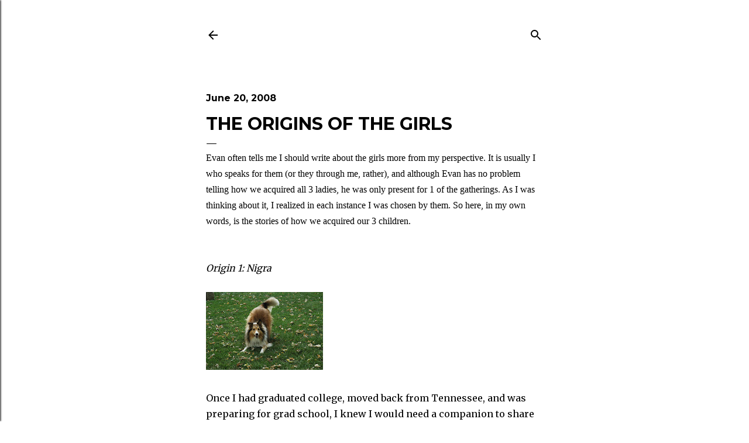

--- FILE ---
content_type: text/html; charset=UTF-8
request_url: https://blog.mybucketofparts.com/2008/06/origins-of-girls.html
body_size: 26055
content:
<!DOCTYPE html>
<html dir='ltr' lang='en'>
<head>
<meta content='width=device-width, initial-scale=1' name='viewport'/>
<title>The Origins of the Girls</title>
<meta content='text/html; charset=UTF-8' http-equiv='Content-Type'/>
<!-- Chrome, Firefox OS and Opera -->
<meta content='#ffffff' name='theme-color'/>
<!-- Windows Phone -->
<meta content='#ffffff' name='msapplication-navbutton-color'/>
<meta content='blogger' name='generator'/>
<link href='https://blog.mybucketofparts.com/favicon.ico' rel='icon' type='image/x-icon'/>
<link href='https://blog.mybucketofparts.com/2008/06/origins-of-girls.html' rel='canonical'/>
<link rel="alternate" type="application/atom+xml" title="My Bucket of Parts - Atom" href="https://blog.mybucketofparts.com/feeds/posts/default" />
<link rel="alternate" type="application/rss+xml" title="My Bucket of Parts - RSS" href="https://blog.mybucketofparts.com/feeds/posts/default?alt=rss" />
<link rel="service.post" type="application/atom+xml" title="My Bucket of Parts - Atom" href="https://www.blogger.com/feeds/26883061/posts/default" />

<link rel="alternate" type="application/atom+xml" title="My Bucket of Parts - Atom" href="https://blog.mybucketofparts.com/feeds/3083019054775810175/comments/default" />
<!--Can't find substitution for tag [blog.ieCssRetrofitLinks]-->
<link href='https://blogger.googleusercontent.com/img/b/R29vZ2xl/AVvXsEiWDsLBTI9yTp2jJA_TcMHntmtgFJGGxJK8VQL8zxefYn9zKGJhd0YSIHvIeGIyowohyae_wofP7G5BpfdqWLJ4uvmGR5UyelV1PaELaQj5o17TPSpFcuNhEkIa0nIXmdRY8nCA/s200/Nigra+057.jpg' rel='image_src'/>
<meta content='https://blog.mybucketofparts.com/2008/06/origins-of-girls.html' property='og:url'/>
<meta content='The Origins of the Girls' property='og:title'/>
<meta content='Evan often tells me I should write about the girls more from my perspective. It is usually I who speaks for them (or they through me, rather...' property='og:description'/>
<meta content='https://blogger.googleusercontent.com/img/b/R29vZ2xl/AVvXsEiWDsLBTI9yTp2jJA_TcMHntmtgFJGGxJK8VQL8zxefYn9zKGJhd0YSIHvIeGIyowohyae_wofP7G5BpfdqWLJ4uvmGR5UyelV1PaELaQj5o17TPSpFcuNhEkIa0nIXmdRY8nCA/w1200-h630-p-k-no-nu/Nigra+057.jpg' property='og:image'/>
<style type='text/css'>@font-face{font-family:'EB Garamond';font-style:normal;font-weight:400;font-display:swap;src:url(//fonts.gstatic.com/s/ebgaramond/v32/SlGDmQSNjdsmc35JDF1K5E55YMjF_7DPuGi-6_RkCY9_WamXgHlIbvw.woff2)format('woff2');unicode-range:U+0460-052F,U+1C80-1C8A,U+20B4,U+2DE0-2DFF,U+A640-A69F,U+FE2E-FE2F;}@font-face{font-family:'EB Garamond';font-style:normal;font-weight:400;font-display:swap;src:url(//fonts.gstatic.com/s/ebgaramond/v32/SlGDmQSNjdsmc35JDF1K5E55YMjF_7DPuGi-6_RkAI9_WamXgHlIbvw.woff2)format('woff2');unicode-range:U+0301,U+0400-045F,U+0490-0491,U+04B0-04B1,U+2116;}@font-face{font-family:'EB Garamond';font-style:normal;font-weight:400;font-display:swap;src:url(//fonts.gstatic.com/s/ebgaramond/v32/SlGDmQSNjdsmc35JDF1K5E55YMjF_7DPuGi-6_RkCI9_WamXgHlIbvw.woff2)format('woff2');unicode-range:U+1F00-1FFF;}@font-face{font-family:'EB Garamond';font-style:normal;font-weight:400;font-display:swap;src:url(//fonts.gstatic.com/s/ebgaramond/v32/SlGDmQSNjdsmc35JDF1K5E55YMjF_7DPuGi-6_RkB49_WamXgHlIbvw.woff2)format('woff2');unicode-range:U+0370-0377,U+037A-037F,U+0384-038A,U+038C,U+038E-03A1,U+03A3-03FF;}@font-face{font-family:'EB Garamond';font-style:normal;font-weight:400;font-display:swap;src:url(//fonts.gstatic.com/s/ebgaramond/v32/SlGDmQSNjdsmc35JDF1K5E55YMjF_7DPuGi-6_RkC49_WamXgHlIbvw.woff2)format('woff2');unicode-range:U+0102-0103,U+0110-0111,U+0128-0129,U+0168-0169,U+01A0-01A1,U+01AF-01B0,U+0300-0301,U+0303-0304,U+0308-0309,U+0323,U+0329,U+1EA0-1EF9,U+20AB;}@font-face{font-family:'EB Garamond';font-style:normal;font-weight:400;font-display:swap;src:url(//fonts.gstatic.com/s/ebgaramond/v32/SlGDmQSNjdsmc35JDF1K5E55YMjF_7DPuGi-6_RkCo9_WamXgHlIbvw.woff2)format('woff2');unicode-range:U+0100-02BA,U+02BD-02C5,U+02C7-02CC,U+02CE-02D7,U+02DD-02FF,U+0304,U+0308,U+0329,U+1D00-1DBF,U+1E00-1E9F,U+1EF2-1EFF,U+2020,U+20A0-20AB,U+20AD-20C0,U+2113,U+2C60-2C7F,U+A720-A7FF;}@font-face{font-family:'EB Garamond';font-style:normal;font-weight:400;font-display:swap;src:url(//fonts.gstatic.com/s/ebgaramond/v32/SlGDmQSNjdsmc35JDF1K5E55YMjF_7DPuGi-6_RkBI9_WamXgHlI.woff2)format('woff2');unicode-range:U+0000-00FF,U+0131,U+0152-0153,U+02BB-02BC,U+02C6,U+02DA,U+02DC,U+0304,U+0308,U+0329,U+2000-206F,U+20AC,U+2122,U+2191,U+2193,U+2212,U+2215,U+FEFF,U+FFFD;}@font-face{font-family:'Lora';font-style:normal;font-weight:400;font-display:swap;src:url(//fonts.gstatic.com/s/lora/v37/0QI6MX1D_JOuGQbT0gvTJPa787weuxJMkq18ndeYxZ2JTg.woff2)format('woff2');unicode-range:U+0460-052F,U+1C80-1C8A,U+20B4,U+2DE0-2DFF,U+A640-A69F,U+FE2E-FE2F;}@font-face{font-family:'Lora';font-style:normal;font-weight:400;font-display:swap;src:url(//fonts.gstatic.com/s/lora/v37/0QI6MX1D_JOuGQbT0gvTJPa787weuxJFkq18ndeYxZ2JTg.woff2)format('woff2');unicode-range:U+0301,U+0400-045F,U+0490-0491,U+04B0-04B1,U+2116;}@font-face{font-family:'Lora';font-style:normal;font-weight:400;font-display:swap;src:url(//fonts.gstatic.com/s/lora/v37/0QI6MX1D_JOuGQbT0gvTJPa787weuxI9kq18ndeYxZ2JTg.woff2)format('woff2');unicode-range:U+0302-0303,U+0305,U+0307-0308,U+0310,U+0312,U+0315,U+031A,U+0326-0327,U+032C,U+032F-0330,U+0332-0333,U+0338,U+033A,U+0346,U+034D,U+0391-03A1,U+03A3-03A9,U+03B1-03C9,U+03D1,U+03D5-03D6,U+03F0-03F1,U+03F4-03F5,U+2016-2017,U+2034-2038,U+203C,U+2040,U+2043,U+2047,U+2050,U+2057,U+205F,U+2070-2071,U+2074-208E,U+2090-209C,U+20D0-20DC,U+20E1,U+20E5-20EF,U+2100-2112,U+2114-2115,U+2117-2121,U+2123-214F,U+2190,U+2192,U+2194-21AE,U+21B0-21E5,U+21F1-21F2,U+21F4-2211,U+2213-2214,U+2216-22FF,U+2308-230B,U+2310,U+2319,U+231C-2321,U+2336-237A,U+237C,U+2395,U+239B-23B7,U+23D0,U+23DC-23E1,U+2474-2475,U+25AF,U+25B3,U+25B7,U+25BD,U+25C1,U+25CA,U+25CC,U+25FB,U+266D-266F,U+27C0-27FF,U+2900-2AFF,U+2B0E-2B11,U+2B30-2B4C,U+2BFE,U+3030,U+FF5B,U+FF5D,U+1D400-1D7FF,U+1EE00-1EEFF;}@font-face{font-family:'Lora';font-style:normal;font-weight:400;font-display:swap;src:url(//fonts.gstatic.com/s/lora/v37/0QI6MX1D_JOuGQbT0gvTJPa787weuxIvkq18ndeYxZ2JTg.woff2)format('woff2');unicode-range:U+0001-000C,U+000E-001F,U+007F-009F,U+20DD-20E0,U+20E2-20E4,U+2150-218F,U+2190,U+2192,U+2194-2199,U+21AF,U+21E6-21F0,U+21F3,U+2218-2219,U+2299,U+22C4-22C6,U+2300-243F,U+2440-244A,U+2460-24FF,U+25A0-27BF,U+2800-28FF,U+2921-2922,U+2981,U+29BF,U+29EB,U+2B00-2BFF,U+4DC0-4DFF,U+FFF9-FFFB,U+10140-1018E,U+10190-1019C,U+101A0,U+101D0-101FD,U+102E0-102FB,U+10E60-10E7E,U+1D2C0-1D2D3,U+1D2E0-1D37F,U+1F000-1F0FF,U+1F100-1F1AD,U+1F1E6-1F1FF,U+1F30D-1F30F,U+1F315,U+1F31C,U+1F31E,U+1F320-1F32C,U+1F336,U+1F378,U+1F37D,U+1F382,U+1F393-1F39F,U+1F3A7-1F3A8,U+1F3AC-1F3AF,U+1F3C2,U+1F3C4-1F3C6,U+1F3CA-1F3CE,U+1F3D4-1F3E0,U+1F3ED,U+1F3F1-1F3F3,U+1F3F5-1F3F7,U+1F408,U+1F415,U+1F41F,U+1F426,U+1F43F,U+1F441-1F442,U+1F444,U+1F446-1F449,U+1F44C-1F44E,U+1F453,U+1F46A,U+1F47D,U+1F4A3,U+1F4B0,U+1F4B3,U+1F4B9,U+1F4BB,U+1F4BF,U+1F4C8-1F4CB,U+1F4D6,U+1F4DA,U+1F4DF,U+1F4E3-1F4E6,U+1F4EA-1F4ED,U+1F4F7,U+1F4F9-1F4FB,U+1F4FD-1F4FE,U+1F503,U+1F507-1F50B,U+1F50D,U+1F512-1F513,U+1F53E-1F54A,U+1F54F-1F5FA,U+1F610,U+1F650-1F67F,U+1F687,U+1F68D,U+1F691,U+1F694,U+1F698,U+1F6AD,U+1F6B2,U+1F6B9-1F6BA,U+1F6BC,U+1F6C6-1F6CF,U+1F6D3-1F6D7,U+1F6E0-1F6EA,U+1F6F0-1F6F3,U+1F6F7-1F6FC,U+1F700-1F7FF,U+1F800-1F80B,U+1F810-1F847,U+1F850-1F859,U+1F860-1F887,U+1F890-1F8AD,U+1F8B0-1F8BB,U+1F8C0-1F8C1,U+1F900-1F90B,U+1F93B,U+1F946,U+1F984,U+1F996,U+1F9E9,U+1FA00-1FA6F,U+1FA70-1FA7C,U+1FA80-1FA89,U+1FA8F-1FAC6,U+1FACE-1FADC,U+1FADF-1FAE9,U+1FAF0-1FAF8,U+1FB00-1FBFF;}@font-face{font-family:'Lora';font-style:normal;font-weight:400;font-display:swap;src:url(//fonts.gstatic.com/s/lora/v37/0QI6MX1D_JOuGQbT0gvTJPa787weuxJOkq18ndeYxZ2JTg.woff2)format('woff2');unicode-range:U+0102-0103,U+0110-0111,U+0128-0129,U+0168-0169,U+01A0-01A1,U+01AF-01B0,U+0300-0301,U+0303-0304,U+0308-0309,U+0323,U+0329,U+1EA0-1EF9,U+20AB;}@font-face{font-family:'Lora';font-style:normal;font-weight:400;font-display:swap;src:url(//fonts.gstatic.com/s/lora/v37/0QI6MX1D_JOuGQbT0gvTJPa787weuxJPkq18ndeYxZ2JTg.woff2)format('woff2');unicode-range:U+0100-02BA,U+02BD-02C5,U+02C7-02CC,U+02CE-02D7,U+02DD-02FF,U+0304,U+0308,U+0329,U+1D00-1DBF,U+1E00-1E9F,U+1EF2-1EFF,U+2020,U+20A0-20AB,U+20AD-20C0,U+2113,U+2C60-2C7F,U+A720-A7FF;}@font-face{font-family:'Lora';font-style:normal;font-weight:400;font-display:swap;src:url(//fonts.gstatic.com/s/lora/v37/0QI6MX1D_JOuGQbT0gvTJPa787weuxJBkq18ndeYxZ0.woff2)format('woff2');unicode-range:U+0000-00FF,U+0131,U+0152-0153,U+02BB-02BC,U+02C6,U+02DA,U+02DC,U+0304,U+0308,U+0329,U+2000-206F,U+20AC,U+2122,U+2191,U+2193,U+2212,U+2215,U+FEFF,U+FFFD;}@font-face{font-family:'Merriweather';font-style:normal;font-weight:400;font-stretch:100%;font-display:swap;src:url(//fonts.gstatic.com/s/merriweather/v33/u-4D0qyriQwlOrhSvowK_l5UcA6zuSYEqOzpPe3HOZJ5eX1WtLaQwmYiScCmDxhtNOKl8yDr3icaGV31CPDaYKfFQn0.woff2)format('woff2');unicode-range:U+0460-052F,U+1C80-1C8A,U+20B4,U+2DE0-2DFF,U+A640-A69F,U+FE2E-FE2F;}@font-face{font-family:'Merriweather';font-style:normal;font-weight:400;font-stretch:100%;font-display:swap;src:url(//fonts.gstatic.com/s/merriweather/v33/u-4D0qyriQwlOrhSvowK_l5UcA6zuSYEqOzpPe3HOZJ5eX1WtLaQwmYiScCmDxhtNOKl8yDr3icaEF31CPDaYKfFQn0.woff2)format('woff2');unicode-range:U+0301,U+0400-045F,U+0490-0491,U+04B0-04B1,U+2116;}@font-face{font-family:'Merriweather';font-style:normal;font-weight:400;font-stretch:100%;font-display:swap;src:url(//fonts.gstatic.com/s/merriweather/v33/u-4D0qyriQwlOrhSvowK_l5UcA6zuSYEqOzpPe3HOZJ5eX1WtLaQwmYiScCmDxhtNOKl8yDr3icaG131CPDaYKfFQn0.woff2)format('woff2');unicode-range:U+0102-0103,U+0110-0111,U+0128-0129,U+0168-0169,U+01A0-01A1,U+01AF-01B0,U+0300-0301,U+0303-0304,U+0308-0309,U+0323,U+0329,U+1EA0-1EF9,U+20AB;}@font-face{font-family:'Merriweather';font-style:normal;font-weight:400;font-stretch:100%;font-display:swap;src:url(//fonts.gstatic.com/s/merriweather/v33/u-4D0qyriQwlOrhSvowK_l5UcA6zuSYEqOzpPe3HOZJ5eX1WtLaQwmYiScCmDxhtNOKl8yDr3icaGl31CPDaYKfFQn0.woff2)format('woff2');unicode-range:U+0100-02BA,U+02BD-02C5,U+02C7-02CC,U+02CE-02D7,U+02DD-02FF,U+0304,U+0308,U+0329,U+1D00-1DBF,U+1E00-1E9F,U+1EF2-1EFF,U+2020,U+20A0-20AB,U+20AD-20C0,U+2113,U+2C60-2C7F,U+A720-A7FF;}@font-face{font-family:'Merriweather';font-style:normal;font-weight:400;font-stretch:100%;font-display:swap;src:url(//fonts.gstatic.com/s/merriweather/v33/u-4D0qyriQwlOrhSvowK_l5UcA6zuSYEqOzpPe3HOZJ5eX1WtLaQwmYiScCmDxhtNOKl8yDr3icaFF31CPDaYKfF.woff2)format('woff2');unicode-range:U+0000-00FF,U+0131,U+0152-0153,U+02BB-02BC,U+02C6,U+02DA,U+02DC,U+0304,U+0308,U+0329,U+2000-206F,U+20AC,U+2122,U+2191,U+2193,U+2212,U+2215,U+FEFF,U+FFFD;}@font-face{font-family:'Montserrat';font-style:normal;font-weight:400;font-display:swap;src:url(//fonts.gstatic.com/s/montserrat/v31/JTUSjIg1_i6t8kCHKm459WRhyyTh89ZNpQ.woff2)format('woff2');unicode-range:U+0460-052F,U+1C80-1C8A,U+20B4,U+2DE0-2DFF,U+A640-A69F,U+FE2E-FE2F;}@font-face{font-family:'Montserrat';font-style:normal;font-weight:400;font-display:swap;src:url(//fonts.gstatic.com/s/montserrat/v31/JTUSjIg1_i6t8kCHKm459W1hyyTh89ZNpQ.woff2)format('woff2');unicode-range:U+0301,U+0400-045F,U+0490-0491,U+04B0-04B1,U+2116;}@font-face{font-family:'Montserrat';font-style:normal;font-weight:400;font-display:swap;src:url(//fonts.gstatic.com/s/montserrat/v31/JTUSjIg1_i6t8kCHKm459WZhyyTh89ZNpQ.woff2)format('woff2');unicode-range:U+0102-0103,U+0110-0111,U+0128-0129,U+0168-0169,U+01A0-01A1,U+01AF-01B0,U+0300-0301,U+0303-0304,U+0308-0309,U+0323,U+0329,U+1EA0-1EF9,U+20AB;}@font-face{font-family:'Montserrat';font-style:normal;font-weight:400;font-display:swap;src:url(//fonts.gstatic.com/s/montserrat/v31/JTUSjIg1_i6t8kCHKm459WdhyyTh89ZNpQ.woff2)format('woff2');unicode-range:U+0100-02BA,U+02BD-02C5,U+02C7-02CC,U+02CE-02D7,U+02DD-02FF,U+0304,U+0308,U+0329,U+1D00-1DBF,U+1E00-1E9F,U+1EF2-1EFF,U+2020,U+20A0-20AB,U+20AD-20C0,U+2113,U+2C60-2C7F,U+A720-A7FF;}@font-face{font-family:'Montserrat';font-style:normal;font-weight:400;font-display:swap;src:url(//fonts.gstatic.com/s/montserrat/v31/JTUSjIg1_i6t8kCHKm459WlhyyTh89Y.woff2)format('woff2');unicode-range:U+0000-00FF,U+0131,U+0152-0153,U+02BB-02BC,U+02C6,U+02DA,U+02DC,U+0304,U+0308,U+0329,U+2000-206F,U+20AC,U+2122,U+2191,U+2193,U+2212,U+2215,U+FEFF,U+FFFD;}@font-face{font-family:'Montserrat';font-style:normal;font-weight:700;font-display:swap;src:url(//fonts.gstatic.com/s/montserrat/v31/JTUSjIg1_i6t8kCHKm459WRhyyTh89ZNpQ.woff2)format('woff2');unicode-range:U+0460-052F,U+1C80-1C8A,U+20B4,U+2DE0-2DFF,U+A640-A69F,U+FE2E-FE2F;}@font-face{font-family:'Montserrat';font-style:normal;font-weight:700;font-display:swap;src:url(//fonts.gstatic.com/s/montserrat/v31/JTUSjIg1_i6t8kCHKm459W1hyyTh89ZNpQ.woff2)format('woff2');unicode-range:U+0301,U+0400-045F,U+0490-0491,U+04B0-04B1,U+2116;}@font-face{font-family:'Montserrat';font-style:normal;font-weight:700;font-display:swap;src:url(//fonts.gstatic.com/s/montserrat/v31/JTUSjIg1_i6t8kCHKm459WZhyyTh89ZNpQ.woff2)format('woff2');unicode-range:U+0102-0103,U+0110-0111,U+0128-0129,U+0168-0169,U+01A0-01A1,U+01AF-01B0,U+0300-0301,U+0303-0304,U+0308-0309,U+0323,U+0329,U+1EA0-1EF9,U+20AB;}@font-face{font-family:'Montserrat';font-style:normal;font-weight:700;font-display:swap;src:url(//fonts.gstatic.com/s/montserrat/v31/JTUSjIg1_i6t8kCHKm459WdhyyTh89ZNpQ.woff2)format('woff2');unicode-range:U+0100-02BA,U+02BD-02C5,U+02C7-02CC,U+02CE-02D7,U+02DD-02FF,U+0304,U+0308,U+0329,U+1D00-1DBF,U+1E00-1E9F,U+1EF2-1EFF,U+2020,U+20A0-20AB,U+20AD-20C0,U+2113,U+2C60-2C7F,U+A720-A7FF;}@font-face{font-family:'Montserrat';font-style:normal;font-weight:700;font-display:swap;src:url(//fonts.gstatic.com/s/montserrat/v31/JTUSjIg1_i6t8kCHKm459WlhyyTh89Y.woff2)format('woff2');unicode-range:U+0000-00FF,U+0131,U+0152-0153,U+02BB-02BC,U+02C6,U+02DA,U+02DC,U+0304,U+0308,U+0329,U+2000-206F,U+20AC,U+2122,U+2191,U+2193,U+2212,U+2215,U+FEFF,U+FFFD;}</style>
<style id='page-skin-1' type='text/css'><!--
/*! normalize.css v3.0.1 | MIT License | git.io/normalize */html{font-family:sans-serif;-ms-text-size-adjust:100%;-webkit-text-size-adjust:100%}body{margin:0}article,aside,details,figcaption,figure,footer,header,hgroup,main,nav,section,summary{display:block}audio,canvas,progress,video{display:inline-block;vertical-align:baseline}audio:not([controls]){display:none;height:0}[hidden],template{display:none}a{background:transparent}a:active,a:hover{outline:0}abbr[title]{border-bottom:1px dotted}b,strong{font-weight:bold}dfn{font-style:italic}h1{font-size:2em;margin:.67em 0}mark{background:#ff0;color:#000}small{font-size:80%}sub,sup{font-size:75%;line-height:0;position:relative;vertical-align:baseline}sup{top:-0.5em}sub{bottom:-0.25em}img{border:0}svg:not(:root){overflow:hidden}figure{margin:1em 40px}hr{-moz-box-sizing:content-box;box-sizing:content-box;height:0}pre{overflow:auto}code,kbd,pre,samp{font-family:monospace,monospace;font-size:1em}button,input,optgroup,select,textarea{color:inherit;font:inherit;margin:0}button{overflow:visible}button,select{text-transform:none}button,html input[type="button"],input[type="reset"],input[type="submit"]{-webkit-appearance:button;cursor:pointer}button[disabled],html input[disabled]{cursor:default}button::-moz-focus-inner,input::-moz-focus-inner{border:0;padding:0}input{line-height:normal}input[type="checkbox"],input[type="radio"]{box-sizing:border-box;padding:0}input[type="number"]::-webkit-inner-spin-button,input[type="number"]::-webkit-outer-spin-button{height:auto}input[type="search"]{-webkit-appearance:textfield;-moz-box-sizing:content-box;-webkit-box-sizing:content-box;box-sizing:content-box}input[type="search"]::-webkit-search-cancel-button,input[type="search"]::-webkit-search-decoration{-webkit-appearance:none}fieldset{border:1px solid #c0c0c0;margin:0 2px;padding:.35em .625em .75em}legend{border:0;padding:0}textarea{overflow:auto}optgroup{font-weight:bold}table{border-collapse:collapse;border-spacing:0}td,th{padding:0}
/*!************************************************
* Blogger Template Style
* Name: Soho
**************************************************/
body{
overflow-wrap:break-word;
word-break:break-word;
word-wrap:break-word
}
.hidden{
display:none
}
.invisible{
visibility:hidden
}
.container::after,.float-container::after{
clear:both;
content:"";
display:table
}
.clearboth{
clear:both
}
#comments .comment .comment-actions,.subscribe-popup .FollowByEmail .follow-by-email-submit{
background:0 0;
border:0;
box-shadow:none;
color:#38afbf;
cursor:pointer;
font-size:14px;
font-weight:700;
outline:0;
text-decoration:none;
text-transform:uppercase;
width:auto
}
.dim-overlay{
background-color:rgba(0,0,0,.54);
height:100vh;
left:0;
position:fixed;
top:0;
width:100%
}
#sharing-dim-overlay{
background-color:transparent
}
input::-ms-clear{
display:none
}
.blogger-logo,.svg-icon-24.blogger-logo{
fill:#ff9800;
opacity:1
}
.loading-spinner-large{
-webkit-animation:mspin-rotate 1.568s infinite linear;
animation:mspin-rotate 1.568s infinite linear;
height:48px;
overflow:hidden;
position:absolute;
width:48px;
z-index:200
}
.loading-spinner-large>div{
-webkit-animation:mspin-revrot 5332ms infinite steps(4);
animation:mspin-revrot 5332ms infinite steps(4)
}
.loading-spinner-large>div>div{
-webkit-animation:mspin-singlecolor-large-film 1333ms infinite steps(81);
animation:mspin-singlecolor-large-film 1333ms infinite steps(81);
background-size:100%;
height:48px;
width:3888px
}
.mspin-black-large>div>div,.mspin-grey_54-large>div>div{
background-image:url(https://www.blogblog.com/indie/mspin_black_large.svg)
}
.mspin-white-large>div>div{
background-image:url(https://www.blogblog.com/indie/mspin_white_large.svg)
}
.mspin-grey_54-large{
opacity:.54
}
@-webkit-keyframes mspin-singlecolor-large-film{
from{
-webkit-transform:translateX(0);
transform:translateX(0)
}
to{
-webkit-transform:translateX(-3888px);
transform:translateX(-3888px)
}
}
@keyframes mspin-singlecolor-large-film{
from{
-webkit-transform:translateX(0);
transform:translateX(0)
}
to{
-webkit-transform:translateX(-3888px);
transform:translateX(-3888px)
}
}
@-webkit-keyframes mspin-rotate{
from{
-webkit-transform:rotate(0);
transform:rotate(0)
}
to{
-webkit-transform:rotate(360deg);
transform:rotate(360deg)
}
}
@keyframes mspin-rotate{
from{
-webkit-transform:rotate(0);
transform:rotate(0)
}
to{
-webkit-transform:rotate(360deg);
transform:rotate(360deg)
}
}
@-webkit-keyframes mspin-revrot{
from{
-webkit-transform:rotate(0);
transform:rotate(0)
}
to{
-webkit-transform:rotate(-360deg);
transform:rotate(-360deg)
}
}
@keyframes mspin-revrot{
from{
-webkit-transform:rotate(0);
transform:rotate(0)
}
to{
-webkit-transform:rotate(-360deg);
transform:rotate(-360deg)
}
}
.skip-navigation{
background-color:#fff;
box-sizing:border-box;
color:#000;
display:block;
height:0;
left:0;
line-height:50px;
overflow:hidden;
padding-top:0;
position:fixed;
text-align:center;
top:0;
-webkit-transition:box-shadow .3s,height .3s,padding-top .3s;
transition:box-shadow .3s,height .3s,padding-top .3s;
width:100%;
z-index:900
}
.skip-navigation:focus{
box-shadow:0 4px 5px 0 rgba(0,0,0,.14),0 1px 10px 0 rgba(0,0,0,.12),0 2px 4px -1px rgba(0,0,0,.2);
height:50px
}
#main{
outline:0
}
.main-heading{
position:absolute;
clip:rect(1px,1px,1px,1px);
padding:0;
border:0;
height:1px;
width:1px;
overflow:hidden
}
.Attribution{
margin-top:1em;
text-align:center
}
.Attribution .blogger img,.Attribution .blogger svg{
vertical-align:bottom
}
.Attribution .blogger img{
margin-right:.5em
}
.Attribution div{
line-height:24px;
margin-top:.5em
}
.Attribution .copyright,.Attribution .image-attribution{
font-size:.7em;
margin-top:1.5em
}
.BLOG_mobile_video_class{
display:none
}
.bg-photo{
background-attachment:scroll!important
}
body .CSS_LIGHTBOX{
z-index:900
}
.extendable .show-less,.extendable .show-more{
border-color:#38afbf;
color:#38afbf;
margin-top:8px
}
.extendable .show-less.hidden,.extendable .show-more.hidden{
display:none
}
.inline-ad{
display:none;
max-width:100%;
overflow:hidden
}
.adsbygoogle{
display:block
}
#cookieChoiceInfo{
bottom:0;
top:auto
}
iframe.b-hbp-video{
border:0
}
.post-body img{
max-width:100%
}
.post-body iframe{
max-width:100%
}
.post-body a[imageanchor="1"]{
display:inline-block
}
.byline{
margin-right:1em
}
.byline:last-child{
margin-right:0
}
.link-copied-dialog{
max-width:520px;
outline:0
}
.link-copied-dialog .modal-dialog-buttons{
margin-top:8px
}
.link-copied-dialog .goog-buttonset-default{
background:0 0;
border:0
}
.link-copied-dialog .goog-buttonset-default:focus{
outline:0
}
.paging-control-container{
margin-bottom:16px
}
.paging-control-container .paging-control{
display:inline-block
}
.paging-control-container .comment-range-text::after,.paging-control-container .paging-control{
color:#38afbf
}
.paging-control-container .comment-range-text,.paging-control-container .paging-control{
margin-right:8px
}
.paging-control-container .comment-range-text::after,.paging-control-container .paging-control::after{
content:"\b7";
cursor:default;
padding-left:8px;
pointer-events:none
}
.paging-control-container .comment-range-text:last-child::after,.paging-control-container .paging-control:last-child::after{
content:none
}
.byline.reactions iframe{
height:20px
}
.b-notification{
color:#000;
background-color:#fff;
border-bottom:solid 1px #000;
box-sizing:border-box;
padding:16px 32px;
text-align:center
}
.b-notification.visible{
-webkit-transition:margin-top .3s cubic-bezier(.4,0,.2,1);
transition:margin-top .3s cubic-bezier(.4,0,.2,1)
}
.b-notification.invisible{
position:absolute
}
.b-notification-close{
position:absolute;
right:8px;
top:8px
}
.no-posts-message{
line-height:40px;
text-align:center
}
@media screen and (max-width:1399px){
body.item-view .post-body a[imageanchor="1"][style*="float: left;"],body.item-view .post-body a[imageanchor="1"][style*="float: right;"]{
float:none!important;
clear:none!important
}
body.item-view .post-body a[imageanchor="1"] img{
display:block;
height:auto;
margin:0 auto
}
body.item-view .post-body>.separator:first-child>a[imageanchor="1"]:first-child{
margin-top:20px
}
.post-body a[imageanchor]{
display:block
}
body.item-view .post-body a[imageanchor="1"]{
margin-left:0!important;
margin-right:0!important
}
body.item-view .post-body a[imageanchor="1"]+a[imageanchor="1"]{
margin-top:16px
}
}
.item-control{
display:none
}
#comments{
border-top:1px dashed rgba(0,0,0,.54);
margin-top:20px;
padding:20px
}
#comments .comment-thread ol{
margin:0;
padding-left:0;
padding-left:0
}
#comments .comment .comment-replybox-single,#comments .comment-thread .comment-replies{
margin-left:60px
}
#comments .comment-thread .thread-count{
display:none
}
#comments .comment{
list-style-type:none;
padding:0 0 30px;
position:relative
}
#comments .comment .comment{
padding-bottom:8px
}
.comment .avatar-image-container{
position:absolute
}
.comment .avatar-image-container img{
border-radius:50%
}
.avatar-image-container svg,.comment .avatar-image-container .avatar-icon{
border-radius:50%;
border:solid 1px #000000;
box-sizing:border-box;
fill:#000000;
height:35px;
margin:0;
padding:7px;
width:35px
}
.comment .comment-block{
margin-top:10px;
margin-left:60px;
padding-bottom:0
}
#comments .comment-author-header-wrapper{
margin-left:40px
}
#comments .comment .thread-expanded .comment-block{
padding-bottom:20px
}
#comments .comment .comment-header .user,#comments .comment .comment-header .user a{
color:#000000;
font-style:normal;
font-weight:700
}
#comments .comment .comment-actions{
bottom:0;
margin-bottom:15px;
position:absolute
}
#comments .comment .comment-actions>*{
margin-right:8px
}
#comments .comment .comment-header .datetime{
bottom:0;
color:#000000;
display:inline-block;
font-size:13px;
font-style:italic;
margin-left:8px
}
#comments .comment .comment-footer .comment-timestamp a,#comments .comment .comment-header .datetime a{
color:#000000
}
#comments .comment .comment-content,.comment .comment-body{
margin-top:12px;
word-break:break-word
}
.comment-body{
margin-bottom:12px
}
#comments.embed[data-num-comments="0"]{
border:0;
margin-top:0;
padding-top:0
}
#comments.embed[data-num-comments="0"] #comment-post-message,#comments.embed[data-num-comments="0"] div.comment-form>p,#comments.embed[data-num-comments="0"] p.comment-footer{
display:none
}
#comment-editor-src{
display:none
}
.comments .comments-content .loadmore.loaded{
max-height:0;
opacity:0;
overflow:hidden
}
.extendable .remaining-items{
height:0;
overflow:hidden;
-webkit-transition:height .3s cubic-bezier(.4,0,.2,1);
transition:height .3s cubic-bezier(.4,0,.2,1)
}
.extendable .remaining-items.expanded{
height:auto
}
.svg-icon-24,.svg-icon-24-button{
cursor:pointer;
height:24px;
width:24px;
min-width:24px
}
.touch-icon{
margin:-12px;
padding:12px
}
.touch-icon:active,.touch-icon:focus{
background-color:rgba(153,153,153,.4);
border-radius:50%
}
svg:not(:root).touch-icon{
overflow:visible
}
html[dir=rtl] .rtl-reversible-icon{
-webkit-transform:scaleX(-1);
-ms-transform:scaleX(-1);
transform:scaleX(-1)
}
.svg-icon-24-button,.touch-icon-button{
background:0 0;
border:0;
margin:0;
outline:0;
padding:0
}
.touch-icon-button .touch-icon:active,.touch-icon-button .touch-icon:focus{
background-color:transparent
}
.touch-icon-button:active .touch-icon,.touch-icon-button:focus .touch-icon{
background-color:rgba(153,153,153,.4);
border-radius:50%
}
.Profile .default-avatar-wrapper .avatar-icon{
border-radius:50%;
border:solid 1px #000000;
box-sizing:border-box;
fill:#000000;
margin:0
}
.Profile .individual .default-avatar-wrapper .avatar-icon{
padding:25px
}
.Profile .individual .avatar-icon,.Profile .individual .profile-img{
height:120px;
width:120px
}
.Profile .team .default-avatar-wrapper .avatar-icon{
padding:8px
}
.Profile .team .avatar-icon,.Profile .team .default-avatar-wrapper,.Profile .team .profile-img{
height:40px;
width:40px
}
.snippet-container{
margin:0;
position:relative;
overflow:hidden
}
.snippet-fade{
bottom:0;
box-sizing:border-box;
position:absolute;
width:96px
}
.snippet-fade{
right:0
}
.snippet-fade:after{
content:"\2026"
}
.snippet-fade:after{
float:right
}
.centered-top-container.sticky{
left:0;
position:fixed;
right:0;
top:0;
width:auto;
z-index:50;
-webkit-transition-property:opacity,-webkit-transform;
transition-property:opacity,-webkit-transform;
transition-property:transform,opacity;
transition-property:transform,opacity,-webkit-transform;
-webkit-transition-duration:.2s;
transition-duration:.2s;
-webkit-transition-timing-function:cubic-bezier(.4,0,.2,1);
transition-timing-function:cubic-bezier(.4,0,.2,1)
}
.centered-top-placeholder{
display:none
}
.collapsed-header .centered-top-placeholder{
display:block
}
.centered-top-container .Header .replaced h1,.centered-top-placeholder .Header .replaced h1{
display:none
}
.centered-top-container.sticky .Header .replaced h1{
display:block
}
.centered-top-container.sticky .Header .header-widget{
background:0 0
}
.centered-top-container.sticky .Header .header-image-wrapper{
display:none
}
.centered-top-container img,.centered-top-placeholder img{
max-width:100%
}
.collapsible{
-webkit-transition:height .3s cubic-bezier(.4,0,.2,1);
transition:height .3s cubic-bezier(.4,0,.2,1)
}
.collapsible,.collapsible>summary{
display:block;
overflow:hidden
}
.collapsible>:not(summary){
display:none
}
.collapsible[open]>:not(summary){
display:block
}
.collapsible:focus,.collapsible>summary:focus{
outline:0
}
.collapsible>summary{
cursor:pointer;
display:block;
padding:0
}
.collapsible:focus>summary,.collapsible>summary:focus{
background-color:transparent
}
.collapsible>summary::-webkit-details-marker{
display:none
}
.collapsible-title{
-webkit-box-align:center;
-webkit-align-items:center;
-ms-flex-align:center;
align-items:center;
display:-webkit-box;
display:-webkit-flex;
display:-ms-flexbox;
display:flex
}
.collapsible-title .title{
-webkit-box-flex:1;
-webkit-flex:1 1 auto;
-ms-flex:1 1 auto;
flex:1 1 auto;
-webkit-box-ordinal-group:1;
-webkit-order:0;
-ms-flex-order:0;
order:0;
overflow:hidden;
text-overflow:ellipsis;
white-space:nowrap
}
.collapsible-title .chevron-down,.collapsible[open] .collapsible-title .chevron-up{
display:block
}
.collapsible-title .chevron-up,.collapsible[open] .collapsible-title .chevron-down{
display:none
}
.flat-button{
cursor:pointer;
display:inline-block;
font-weight:700;
text-transform:uppercase;
border-radius:2px;
padding:8px;
margin:-8px
}
.flat-icon-button{
background:0 0;
border:0;
margin:0;
outline:0;
padding:0;
margin:-12px;
padding:12px;
cursor:pointer;
box-sizing:content-box;
display:inline-block;
line-height:0
}
.flat-icon-button,.flat-icon-button .splash-wrapper{
border-radius:50%
}
.flat-icon-button .splash.animate{
-webkit-animation-duration:.3s;
animation-duration:.3s
}
.overflowable-container{
max-height:28px;
overflow:hidden;
position:relative
}
.overflow-button{
cursor:pointer
}
#overflowable-dim-overlay{
background:0 0
}
.overflow-popup{
box-shadow:0 2px 2px 0 rgba(0,0,0,.14),0 3px 1px -2px rgba(0,0,0,.2),0 1px 5px 0 rgba(0,0,0,.12);
background-color:#ffffff;
left:0;
max-width:calc(100% - 32px);
position:absolute;
top:0;
visibility:hidden;
z-index:101
}
.overflow-popup ul{
list-style:none
}
.overflow-popup .tabs li,.overflow-popup li{
display:block;
height:auto
}
.overflow-popup .tabs li{
padding-left:0;
padding-right:0
}
.overflow-button.hidden,.overflow-popup .tabs li.hidden,.overflow-popup li.hidden{
display:none
}
.search{
display:-webkit-box;
display:-webkit-flex;
display:-ms-flexbox;
display:flex;
line-height:24px;
width:24px
}
.search.focused{
width:100%
}
.search.focused .section{
width:100%
}
.search form{
z-index:101
}
.search h3{
display:none
}
.search form{
display:-webkit-box;
display:-webkit-flex;
display:-ms-flexbox;
display:flex;
-webkit-box-flex:1;
-webkit-flex:1 0 0;
-ms-flex:1 0 0px;
flex:1 0 0;
border-bottom:solid 1px transparent;
padding-bottom:8px
}
.search form>*{
display:none
}
.search.focused form>*{
display:block
}
.search .search-input label{
display:none
}
.centered-top-placeholder.cloned .search form{
z-index:30
}
.search.focused form{
border-color:#000000;
position:relative;
width:auto
}
.collapsed-header .centered-top-container .search.focused form{
border-bottom-color:transparent
}
.search-expand{
-webkit-box-flex:0;
-webkit-flex:0 0 auto;
-ms-flex:0 0 auto;
flex:0 0 auto
}
.search-expand-text{
display:none
}
.search-close{
display:inline;
vertical-align:middle
}
.search-input{
-webkit-box-flex:1;
-webkit-flex:1 0 1px;
-ms-flex:1 0 1px;
flex:1 0 1px
}
.search-input input{
background:0 0;
border:0;
box-sizing:border-box;
color:#000000;
display:inline-block;
outline:0;
width:calc(100% - 48px)
}
.search-input input.no-cursor{
color:transparent;
text-shadow:0 0 0 #000000
}
.collapsed-header .centered-top-container .search-action,.collapsed-header .centered-top-container .search-input input{
color:#000000
}
.collapsed-header .centered-top-container .search-input input.no-cursor{
color:transparent;
text-shadow:0 0 0 #000000
}
.collapsed-header .centered-top-container .search-input input.no-cursor:focus,.search-input input.no-cursor:focus{
outline:0
}
.search-focused>*{
visibility:hidden
}
.search-focused .search,.search-focused .search-icon{
visibility:visible
}
.search.focused .search-action{
display:block
}
.search.focused .search-action:disabled{
opacity:.3
}
.widget.Sharing .sharing-button{
display:none
}
.widget.Sharing .sharing-buttons li{
padding:0
}
.widget.Sharing .sharing-buttons li span{
display:none
}
.post-share-buttons{
position:relative
}
.centered-bottom .share-buttons .svg-icon-24,.share-buttons .svg-icon-24{
fill:#000000
}
.sharing-open.touch-icon-button:active .touch-icon,.sharing-open.touch-icon-button:focus .touch-icon{
background-color:transparent
}
.share-buttons{
background-color:#ffffff;
border-radius:2px;
box-shadow:0 2px 2px 0 rgba(0,0,0,.14),0 3px 1px -2px rgba(0,0,0,.2),0 1px 5px 0 rgba(0,0,0,.12);
color:#000000;
list-style:none;
margin:0;
padding:8px 0;
position:absolute;
top:-11px;
min-width:200px;
z-index:101
}
.share-buttons.hidden{
display:none
}
.sharing-button{
background:0 0;
border:0;
margin:0;
outline:0;
padding:0;
cursor:pointer
}
.share-buttons li{
margin:0;
height:48px
}
.share-buttons li:last-child{
margin-bottom:0
}
.share-buttons li .sharing-platform-button{
box-sizing:border-box;
cursor:pointer;
display:block;
height:100%;
margin-bottom:0;
padding:0 16px;
position:relative;
width:100%
}
.share-buttons li .sharing-platform-button:focus,.share-buttons li .sharing-platform-button:hover{
background-color:rgba(128,128,128,.1);
outline:0
}
.share-buttons li svg[class*=" sharing-"],.share-buttons li svg[class^=sharing-]{
position:absolute;
top:10px
}
.share-buttons li span.sharing-platform-button{
position:relative;
top:0
}
.share-buttons li .platform-sharing-text{
display:block;
font-size:16px;
line-height:48px;
white-space:nowrap
}
.share-buttons li .platform-sharing-text{
margin-left:56px
}
.sidebar-container{
background-color:#f7f7f7;
max-width:339px;
overflow-y:auto;
-webkit-transition-property:-webkit-transform;
transition-property:-webkit-transform;
transition-property:transform;
transition-property:transform,-webkit-transform;
-webkit-transition-duration:.3s;
transition-duration:.3s;
-webkit-transition-timing-function:cubic-bezier(0,0,.2,1);
transition-timing-function:cubic-bezier(0,0,.2,1);
width:339px;
z-index:101;
-webkit-overflow-scrolling:touch
}
.sidebar-container .navigation{
line-height:0;
padding:16px
}
.sidebar-container .sidebar-back{
cursor:pointer
}
.sidebar-container .widget{
background:0 0;
margin:0 16px;
padding:16px 0
}
.sidebar-container .widget .title{
color:#000000;
margin:0
}
.sidebar-container .widget ul{
list-style:none;
margin:0;
padding:0
}
.sidebar-container .widget ul ul{
margin-left:1em
}
.sidebar-container .widget li{
font-size:16px;
line-height:normal
}
.sidebar-container .widget+.widget{
border-top:1px dashed #000000
}
.BlogArchive li{
margin:16px 0
}
.BlogArchive li:last-child{
margin-bottom:0
}
.Label li a{
display:inline-block
}
.BlogArchive .post-count,.Label .label-count{
float:right;
margin-left:.25em
}
.BlogArchive .post-count::before,.Label .label-count::before{
content:"("
}
.BlogArchive .post-count::after,.Label .label-count::after{
content:")"
}
.widget.Translate .skiptranslate>div{
display:block!important
}
.widget.Profile .profile-link{
display:-webkit-box;
display:-webkit-flex;
display:-ms-flexbox;
display:flex
}
.widget.Profile .team-member .default-avatar-wrapper,.widget.Profile .team-member .profile-img{
-webkit-box-flex:0;
-webkit-flex:0 0 auto;
-ms-flex:0 0 auto;
flex:0 0 auto;
margin-right:1em
}
.widget.Profile .individual .profile-link{
-webkit-box-orient:vertical;
-webkit-box-direction:normal;
-webkit-flex-direction:column;
-ms-flex-direction:column;
flex-direction:column
}
.widget.Profile .team .profile-link .profile-name{
-webkit-align-self:center;
-ms-flex-item-align:center;
align-self:center;
display:block;
-webkit-box-flex:1;
-webkit-flex:1 1 auto;
-ms-flex:1 1 auto;
flex:1 1 auto
}
.dim-overlay{
background-color:rgba(0,0,0,.54);
z-index:100
}
body.sidebar-visible{
overflow-y:hidden
}
@media screen and (max-width:1911px){
.sidebar-container{
bottom:0;
position:fixed;
top:0;
left:0;
right:auto
}
.sidebar-container.sidebar-invisible{
-webkit-transition-timing-function:cubic-bezier(.4,0,.6,1);
transition-timing-function:cubic-bezier(.4,0,.6,1)
}
html[dir=ltr] .sidebar-container.sidebar-invisible{
-webkit-transform:translateX(-339px);
-ms-transform:translateX(-339px);
transform:translateX(-339px)
}
html[dir=rtl] .sidebar-container.sidebar-invisible{
-webkit-transform:translateX(339px);
-ms-transform:translateX(339px);
transform:translateX(339px)
}
}
@media screen and (min-width:1912px){
.sidebar-container{
position:absolute;
top:0;
left:0;
right:auto
}
.sidebar-container .navigation{
display:none
}
}
.dialog{
box-shadow:0 2px 2px 0 rgba(0,0,0,.14),0 3px 1px -2px rgba(0,0,0,.2),0 1px 5px 0 rgba(0,0,0,.12);
background:#ffffff;
box-sizing:border-box;
color:#000000;
padding:30px;
position:fixed;
text-align:center;
width:calc(100% - 24px);
z-index:101
}
.dialog input[type=email],.dialog input[type=text]{
background-color:transparent;
border:0;
border-bottom:solid 1px rgba(0,0,0,.12);
color:#000000;
display:block;
font-family:EB Garamond, serif;
font-size:16px;
line-height:24px;
margin:auto;
padding-bottom:7px;
outline:0;
text-align:center;
width:100%
}
.dialog input[type=email]::-webkit-input-placeholder,.dialog input[type=text]::-webkit-input-placeholder{
color:#000000
}
.dialog input[type=email]::-moz-placeholder,.dialog input[type=text]::-moz-placeholder{
color:#000000
}
.dialog input[type=email]:-ms-input-placeholder,.dialog input[type=text]:-ms-input-placeholder{
color:#000000
}
.dialog input[type=email]::-ms-input-placeholder,.dialog input[type=text]::-ms-input-placeholder{
color:#000000
}
.dialog input[type=email]::placeholder,.dialog input[type=text]::placeholder{
color:#000000
}
.dialog input[type=email]:focus,.dialog input[type=text]:focus{
border-bottom:solid 2px #38afbf;
padding-bottom:6px
}
.dialog input.no-cursor{
color:transparent;
text-shadow:0 0 0 #000000
}
.dialog input.no-cursor:focus{
outline:0
}
.dialog input.no-cursor:focus{
outline:0
}
.dialog input[type=submit]{
font-family:EB Garamond, serif
}
.dialog .goog-buttonset-default{
color:#38afbf
}
.subscribe-popup{
max-width:364px
}
.subscribe-popup h3{
color:#000000;
font-size:1.8em;
margin-top:0
}
.subscribe-popup .FollowByEmail h3{
display:none
}
.subscribe-popup .FollowByEmail .follow-by-email-submit{
color:#38afbf;
display:inline-block;
margin:0 auto;
margin-top:24px;
width:auto;
white-space:normal
}
.subscribe-popup .FollowByEmail .follow-by-email-submit:disabled{
cursor:default;
opacity:.3
}
@media (max-width:800px){
.blog-name div.widget.Subscribe{
margin-bottom:16px
}
body.item-view .blog-name div.widget.Subscribe{
margin:8px auto 16px auto;
width:100%
}
}
body#layout .bg-photo,body#layout .bg-photo-overlay{
display:none
}
body#layout .page_body{
padding:0;
position:relative;
top:0
}
body#layout .page{
display:inline-block;
left:inherit;
position:relative;
vertical-align:top;
width:540px
}
body#layout .centered{
max-width:954px
}
body#layout .navigation{
display:none
}
body#layout .sidebar-container{
display:inline-block;
width:40%
}
body#layout .hamburger-menu,body#layout .search{
display:none
}
body{
background-color:#ffffff;
color:#000000;
font:normal 400 20px EB Garamond, serif;
height:100%;
margin:0;
min-height:100vh
}
h1,h2,h3,h4,h5,h6{
font-weight:400
}
a{
color:#38afbf;
text-decoration:none
}
.dim-overlay{
z-index:100
}
body.sidebar-visible .page_body{
overflow-y:scroll
}
.widget .title{
color:#000000;
font:normal 400 12px Montserrat, sans-serif
}
.extendable .show-less,.extendable .show-more{
color:#38afbf;
font:normal bold 20px Montserrat;
margin:12px -8px 0 -8px;
text-transform:uppercase
}
.footer .widget,.main .widget{
margin:50px 0
}
.main .widget .title{
text-transform:uppercase
}
.inline-ad{
display:block;
margin-top:50px
}
.adsbygoogle{
text-align:center
}
.page_body{
display:-webkit-box;
display:-webkit-flex;
display:-ms-flexbox;
display:flex;
-webkit-box-orient:vertical;
-webkit-box-direction:normal;
-webkit-flex-direction:column;
-ms-flex-direction:column;
flex-direction:column;
min-height:100vh;
position:relative;
z-index:20
}
.page_body>*{
-webkit-box-flex:0;
-webkit-flex:0 0 auto;
-ms-flex:0 0 auto;
flex:0 0 auto
}
.page_body>#footer{
margin-top:auto
}
.centered-bottom,.centered-top{
margin:0 32px;
max-width:100%
}
.centered-top{
padding-bottom:12px;
padding-top:12px
}
.sticky .centered-top{
padding-bottom:0;
padding-top:0
}
.centered-top-container,.centered-top-placeholder{
background:#ffffff
}
.centered-top{
display:-webkit-box;
display:-webkit-flex;
display:-ms-flexbox;
display:flex;
-webkit-flex-wrap:wrap;
-ms-flex-wrap:wrap;
flex-wrap:wrap;
-webkit-box-pack:justify;
-webkit-justify-content:space-between;
-ms-flex-pack:justify;
justify-content:space-between;
position:relative
}
.sticky .centered-top{
-webkit-flex-wrap:nowrap;
-ms-flex-wrap:nowrap;
flex-wrap:nowrap
}
.centered-top-container .svg-icon-24,.centered-top-placeholder .svg-icon-24{
fill:#000000
}
.back-button-container,.hamburger-menu-container{
-webkit-box-flex:0;
-webkit-flex:0 0 auto;
-ms-flex:0 0 auto;
flex:0 0 auto;
height:48px;
-webkit-box-ordinal-group:2;
-webkit-order:1;
-ms-flex-order:1;
order:1
}
.sticky .back-button-container,.sticky .hamburger-menu-container{
-webkit-box-ordinal-group:2;
-webkit-order:1;
-ms-flex-order:1;
order:1
}
.back-button,.hamburger-menu,.search-expand-icon{
cursor:pointer;
margin-top:0
}
.search{
-webkit-box-align:start;
-webkit-align-items:flex-start;
-ms-flex-align:start;
align-items:flex-start;
-webkit-box-flex:0;
-webkit-flex:0 0 auto;
-ms-flex:0 0 auto;
flex:0 0 auto;
height:48px;
margin-left:24px;
-webkit-box-ordinal-group:4;
-webkit-order:3;
-ms-flex-order:3;
order:3
}
.search,.search.focused{
width:auto
}
.search.focused{
position:static
}
.sticky .search{
display:none;
-webkit-box-ordinal-group:5;
-webkit-order:4;
-ms-flex-order:4;
order:4
}
.search .section{
right:0;
margin-top:12px;
position:absolute;
top:12px;
width:0
}
.sticky .search .section{
top:0
}
.search-expand{
background:0 0;
border:0;
margin:0;
outline:0;
padding:0;
color:#38afbf;
cursor:pointer;
-webkit-box-flex:0;
-webkit-flex:0 0 auto;
-ms-flex:0 0 auto;
flex:0 0 auto;
font:normal bold 20px Montserrat;
text-transform:uppercase;
word-break:normal
}
.search.focused .search-expand{
visibility:hidden
}
.search .dim-overlay{
background:0 0
}
.search.focused .section{
max-width:400px
}
.search.focused form{
border-color:#000000;
height:24px
}
.search.focused .search-input{
display:-webkit-box;
display:-webkit-flex;
display:-ms-flexbox;
display:flex;
-webkit-box-flex:1;
-webkit-flex:1 1 auto;
-ms-flex:1 1 auto;
flex:1 1 auto
}
.search-input input{
-webkit-box-flex:1;
-webkit-flex:1 1 auto;
-ms-flex:1 1 auto;
flex:1 1 auto;
font:normal bold 16px Montserrat
}
.search input[type=submit]{
display:none
}
.subscribe-section-container{
-webkit-box-flex:1;
-webkit-flex:1 0 auto;
-ms-flex:1 0 auto;
flex:1 0 auto;
margin-left:24px;
-webkit-box-ordinal-group:3;
-webkit-order:2;
-ms-flex-order:2;
order:2;
text-align:right
}
.sticky .subscribe-section-container{
-webkit-box-flex:0;
-webkit-flex:0 0 auto;
-ms-flex:0 0 auto;
flex:0 0 auto;
-webkit-box-ordinal-group:4;
-webkit-order:3;
-ms-flex-order:3;
order:3
}
.subscribe-button{
background:0 0;
border:0;
margin:0;
outline:0;
padding:0;
color:#38afbf;
cursor:pointer;
display:inline-block;
font:normal bold 20px Montserrat;
line-height:48px;
margin:0;
text-transform:uppercase;
word-break:normal
}
.subscribe-popup h3{
color:#000000;
font:normal 400 12px Montserrat, sans-serif;
margin-bottom:24px;
text-transform:uppercase
}
.subscribe-popup div.widget.FollowByEmail .follow-by-email-address{
color:#000000;
font:normal 400 12px Montserrat, sans-serif
}
.subscribe-popup div.widget.FollowByEmail .follow-by-email-submit{
color:#38afbf;
font:normal bold 20px Montserrat;
margin-top:24px;
text-transform:uppercase
}
.blog-name{
-webkit-box-flex:1;
-webkit-flex:1 1 100%;
-ms-flex:1 1 100%;
flex:1 1 100%;
-webkit-box-ordinal-group:5;
-webkit-order:4;
-ms-flex-order:4;
order:4;
overflow:hidden
}
.sticky .blog-name{
-webkit-box-flex:1;
-webkit-flex:1 1 auto;
-ms-flex:1 1 auto;
flex:1 1 auto;
margin:0 12px;
-webkit-box-ordinal-group:3;
-webkit-order:2;
-ms-flex-order:2;
order:2
}
body.search-view .centered-top.search-focused .blog-name{
display:none
}
.widget.Header h1{
font:normal 400 18px EB Garamond, serif;
margin:0;
text-transform:uppercase
}
.widget.Header h1,.widget.Header h1 a{
color:#000000
}
.widget.Header p{
color:#000000;
font:normal 400 12px Montserrat, sans-serif;
line-height:1.7
}
.sticky .widget.Header h1{
font-size:16px;
line-height:48px;
overflow:hidden;
overflow-wrap:normal;
text-overflow:ellipsis;
white-space:nowrap;
word-wrap:normal
}
.sticky .widget.Header p{
display:none
}
.sticky{
box-shadow:0 1px 3px #000000
}
#page_list_top .widget.PageList{
font:normal 400 14px Montserrat, sans-serif;
line-height:28px
}
#page_list_top .widget.PageList .title{
display:none
}
#page_list_top .widget.PageList .overflowable-contents{
overflow:hidden
}
#page_list_top .widget.PageList .overflowable-contents ul{
list-style:none;
margin:0;
padding:0
}
#page_list_top .widget.PageList .overflow-popup ul{
list-style:none;
margin:0;
padding:0 20px
}
#page_list_top .widget.PageList .overflowable-contents li{
display:inline-block
}
#page_list_top .widget.PageList .overflowable-contents li.hidden{
display:none
}
#page_list_top .widget.PageList .overflowable-contents li:not(:first-child):before{
color:#000000;
content:"\b7"
}
#page_list_top .widget.PageList .overflow-button a,#page_list_top .widget.PageList .overflow-popup li a,#page_list_top .widget.PageList .overflowable-contents li a{
color:#000000;
font:normal 400 14px Montserrat, sans-serif;
line-height:28px;
text-transform:uppercase
}
#page_list_top .widget.PageList .overflow-popup li.selected a,#page_list_top .widget.PageList .overflowable-contents li.selected a{
color:#000000;
font:normal 700 14px Montserrat, sans-serif;
line-height:28px
}
#page_list_top .widget.PageList .overflow-button{
display:inline
}
.sticky #page_list_top{
display:none
}
body.homepage-view .hero-image.has-image{
background:#ffffff url(https://blogger.googleusercontent.com/img/a/AVvXsEivKZYjZI7aaM7WASVA8NGSJpajjCuxhIpDQbNuMsdnMhTHze9kZ25GumNL0PYzwHp6ck2chsjTGMSHVf_Q0DXbhuaH18SLR65WWksr0MdB5waiL7QpiideqtUcwiCHwlkvu2JD3AtesJYWKoX-qoKLqBp6sk2UgezY69dEOLQ-56kBXPezbQ=s1600) repeat scroll top left;
background-attachment:scroll;
background-color:#ffffff;
background-size:cover;
height:62.5vw;
max-height:75vh;
min-height:200px;
width:100%
}
.post-filter-message{
background-color:#242e30;
color:#ffffff;
display:-webkit-box;
display:-webkit-flex;
display:-ms-flexbox;
display:flex;
-webkit-flex-wrap:wrap;
-ms-flex-wrap:wrap;
flex-wrap:wrap;
font:normal 400 12px Montserrat, sans-serif;
-webkit-box-pack:justify;
-webkit-justify-content:space-between;
-ms-flex-pack:justify;
justify-content:space-between;
margin-top:50px;
padding:18px
}
.post-filter-message .message-container{
-webkit-box-flex:1;
-webkit-flex:1 1 auto;
-ms-flex:1 1 auto;
flex:1 1 auto;
min-width:0
}
.post-filter-message .home-link-container{
-webkit-box-flex:0;
-webkit-flex:0 0 auto;
-ms-flex:0 0 auto;
flex:0 0 auto
}
.post-filter-message .search-label,.post-filter-message .search-query{
color:#ffffff;
font:normal 700 12px Montserrat, sans-serif;
text-transform:uppercase
}
.post-filter-message .home-link,.post-filter-message .home-link a{
color:#38afbf;
font:normal 700 12px Montserrat, sans-serif;
text-transform:uppercase
}
.widget.FeaturedPost .thumb.hero-thumb{
background-position:center;
background-size:cover;
height:360px
}
.widget.FeaturedPost .featured-post-snippet:before{
content:"\2014"
}
.snippet-container,.snippet-fade{
font:normal normal 16px Merriweather;
line-height:27.2px
}
.snippet-container{
max-height:190.4px;
overflow:hidden
}
.snippet-fade{
background:-webkit-linear-gradient(left,#ffffff 0,#ffffff 20%,rgba(255, 255, 255, 0) 100%);
background:linear-gradient(to left,#ffffff 0,#ffffff 20%,rgba(255, 255, 255, 0) 100%);
color:#000000
}
.post-sidebar{
display:none
}
.widget.Blog .blog-posts .post-outer-container{
width:100%
}
.no-posts{
text-align:center
}
body.feed-view .widget.Blog .blog-posts .post-outer-container,body.item-view .widget.Blog .blog-posts .post-outer{
margin-bottom:50px
}
.widget.Blog .post.no-featured-image,.widget.PopularPosts .post.no-featured-image{
background-color:#242e30;
padding:30px
}
.widget.Blog .post>.post-share-buttons-top{
right:0;
position:absolute;
top:0
}
.widget.Blog .post>.post-share-buttons-bottom{
bottom:0;
right:0;
position:absolute
}
.blog-pager{
text-align:right
}
.blog-pager a{
color:#38afbf;
font:normal bold 20px Montserrat;
text-transform:uppercase
}
.blog-pager .blog-pager-newer-link,.blog-pager .home-link{
display:none
}
.post-title{
font:normal bold 20px Montserrat;
margin:0;
text-transform:uppercase
}
.post-title,.post-title a{
color:#000000
}
.post.no-featured-image .post-title,.post.no-featured-image .post-title a{
color:#ffffff
}
body.item-view .post-body-container:before{
content:"\2014"
}
.post-body{
color:#000000;
font:normal normal 16px Merriweather;
line-height:1.7
}
.post-body blockquote{
color:#000000;
font:normal bold 16px Montserrat;
line-height:1.7;
margin-left:0;
margin-right:0
}
.post-body img{
height:auto;
max-width:100%
}
.post-body .tr-caption{
color:#000000;
font:normal normal 16px Montserrat;
line-height:1.7
}
.snippet-thumbnail{
position:relative
}
.snippet-thumbnail .post-header{
background:#ffffff;
bottom:0;
margin-bottom:0;
padding-right:15px;
padding-bottom:5px;
padding-top:5px;
position:absolute
}
.snippet-thumbnail img{
width:100%
}
.post-footer,.post-header{
margin:8px 0
}
body.item-view .widget.Blog .post-header{
margin:0 0 16px 0
}
body.item-view .widget.Blog .post-footer{
margin:50px 0 0 0
}
.widget.FeaturedPost .post-footer{
display:-webkit-box;
display:-webkit-flex;
display:-ms-flexbox;
display:flex;
-webkit-flex-wrap:wrap;
-ms-flex-wrap:wrap;
flex-wrap:wrap;
-webkit-box-pack:justify;
-webkit-justify-content:space-between;
-ms-flex-pack:justify;
justify-content:space-between
}
.widget.FeaturedPost .post-footer>*{
-webkit-box-flex:0;
-webkit-flex:0 1 auto;
-ms-flex:0 1 auto;
flex:0 1 auto
}
.widget.FeaturedPost .post-footer,.widget.FeaturedPost .post-footer a,.widget.FeaturedPost .post-footer button{
line-height:1.7
}
.jump-link{
margin:-8px
}
.post-header,.post-header a,.post-header button{
color:#000000;
font:normal bold 16px Montserrat
}
.post.no-featured-image .post-header,.post.no-featured-image .post-header a,.post.no-featured-image .post-header button{
color:#ffffff
}
.post-footer,.post-footer a,.post-footer button{
color:#38afbf;
font:normal normal 12px Merriweather
}
.post.no-featured-image .post-footer,.post.no-featured-image .post-footer a,.post.no-featured-image .post-footer button{
color:#38afbf
}
body.item-view .post-footer-line{
line-height:2.3
}
.byline{
display:inline-block
}
.byline .flat-button{
text-transform:none
}
.post-header .byline:not(:last-child):after{
content:"\b7"
}
.post-header .byline:not(:last-child){
margin-right:0
}
.byline.post-labels a{
display:inline-block;
word-break:break-all
}
.byline.post-labels a:not(:last-child):after{
content:","
}
.byline.reactions .reactions-label{
line-height:22px;
vertical-align:top
}
.post-share-buttons{
margin-left:0
}
.share-buttons{
background-color:#fafafa;
border-radius:0;
box-shadow:0 1px 1px 1px #000000;
color:#000000;
font:normal bold 16px Montserrat
}
.share-buttons .svg-icon-24{
fill:#38afbf
}
#comment-holder .continue{
display:none
}
#comment-editor{
margin-bottom:20px;
margin-top:20px
}
.widget.Attribution,.widget.Attribution .copyright,.widget.Attribution .copyright a,.widget.Attribution .image-attribution,.widget.Attribution .image-attribution a,.widget.Attribution a{
color:#000000;
font:normal bold 12px Montserrat
}
.widget.Attribution svg{
fill:#000000
}
.widget.Attribution .blogger a{
display:-webkit-box;
display:-webkit-flex;
display:-ms-flexbox;
display:flex;
-webkit-align-content:center;
-ms-flex-line-pack:center;
align-content:center;
-webkit-box-pack:center;
-webkit-justify-content:center;
-ms-flex-pack:center;
justify-content:center;
line-height:24px
}
.widget.Attribution .blogger svg{
margin-right:8px
}
.widget.Profile ul{
list-style:none;
padding:0
}
.widget.Profile .individual .default-avatar-wrapper,.widget.Profile .individual .profile-img{
border-radius:50%;
display:inline-block;
height:120px;
width:120px
}
.widget.Profile .individual .profile-data a,.widget.Profile .team .profile-name{
color:#000000;
font:normal 400 20px EB Garamond, serif;
text-transform:none
}
.widget.Profile .individual dd{
color:#000000;
font:normal 400 20px EB Garamond, serif;
margin:0 auto
}
.widget.Profile .individual .profile-link,.widget.Profile .team .visit-profile{
color:#38afbf;
font:normal bold 20px Montserrat;
text-transform:uppercase
}
.widget.Profile .team .default-avatar-wrapper,.widget.Profile .team .profile-img{
border-radius:50%;
float:left;
height:40px;
width:40px
}
.widget.Profile .team .profile-link .profile-name-wrapper{
-webkit-box-flex:1;
-webkit-flex:1 1 auto;
-ms-flex:1 1 auto;
flex:1 1 auto
}
.widget.Label li,.widget.Label span.label-size{
color:#38afbf;
display:inline-block;
font:normal bold 20px Montserrat;
word-break:break-all
}
.widget.Label li:not(:last-child):after,.widget.Label span.label-size:not(:last-child):after{
content:","
}
.widget.PopularPosts .post{
margin-bottom:50px
}
body.item-view #sidebar .widget.PopularPosts{
margin-left:40px;
width:inherit
}
#comments{
border-top:none;
padding:0
}
#comments .comment .comment-footer,#comments .comment .comment-header,#comments .comment .comment-header .datetime,#comments .comment .comment-header .datetime a{
color:#000000;
font:normal 400 12px Montserrat, sans-serif
}
#comments .comment .comment-author,#comments .comment .comment-author a,#comments .comment .comment-header .user,#comments .comment .comment-header .user a{
color:#000000;
font:normal 400 14px Montserrat, sans-serif
}
#comments .comment .comment-body,#comments .comment .comment-content{
color:#000000;
font:normal 400 14px Lora, serif
}
#comments .comment .comment-actions,#comments .footer,#comments .footer a,#comments .loadmore,#comments .paging-control{
color:#38afbf;
font:normal 400 12px Montserrat, sans-serif;
text-transform:uppercase
}
#commentsHolder{
border-bottom:none;
border-top:none
}
#comments .comment-form h4{
position:absolute;
clip:rect(1px,1px,1px,1px);
padding:0;
border:0;
height:1px;
width:1px;
overflow:hidden
}
.sidebar-container{
background-color:#ffffff;
color:#000000;
font:normal normal 20px Montserrat;
min-height:100%
}
html[dir=ltr] .sidebar-container{
box-shadow:1px 0 3px #000000
}
html[dir=rtl] .sidebar-container{
box-shadow:-1px 0 3px #000000
}
.sidebar-container a{
color:#38afbf
}
.sidebar-container .svg-icon-24{
fill:#000000
}
.sidebar-container .widget{
margin:0;
margin-left:40px;
padding:40px;
padding-left:0
}
.sidebar-container .widget+.widget{
border-top:1px solid #000000
}
.sidebar-container .widget .title{
color:#000000;
font:normal bold 24px Montserrat
}
.sidebar-container .widget ul li,.sidebar-container .widget.BlogArchive #ArchiveList li{
font:normal normal 20px Montserrat;
margin:1em 0 0 0
}
.sidebar-container .BlogArchive .post-count,.sidebar-container .Label .label-count{
float:none
}
.sidebar-container .Label li a{
display:inline
}
.sidebar-container .widget.Profile .default-avatar-wrapper .avatar-icon{
border-color:#000000;
fill:#000000
}
.sidebar-container .widget.Profile .individual{
text-align:center
}
.sidebar-container .widget.Profile .individual dd:before{
content:"\2014";
display:block
}
.sidebar-container .widget.Profile .individual .profile-data a,.sidebar-container .widget.Profile .team .profile-name{
color:#000000;
font:normal bold 24px Montserrat
}
.sidebar-container .widget.Profile .individual dd{
color:#000000;
font:normal normal 12px Montserrat;
margin:0 30px
}
.sidebar-container .widget.Profile .individual .profile-link,.sidebar-container .widget.Profile .team .visit-profile{
color:#38afbf;
font:normal normal 16px Montserrat
}
.sidebar-container .snippet-fade{
background:-webkit-linear-gradient(left,#ffffff 0,#ffffff 20%,rgba(255, 255, 255, 0) 100%);
background:linear-gradient(to left,#ffffff 0,#ffffff 20%,rgba(255, 255, 255, 0) 100%)
}
@media screen and (min-width:640px){
.centered-bottom,.centered-top{
margin:0 auto;
width:576px
}
.centered-top{
-webkit-flex-wrap:nowrap;
-ms-flex-wrap:nowrap;
flex-wrap:nowrap;
padding-bottom:24px;
padding-top:36px
}
.blog-name{
-webkit-box-flex:1;
-webkit-flex:1 1 auto;
-ms-flex:1 1 auto;
flex:1 1 auto;
min-width:0;
-webkit-box-ordinal-group:3;
-webkit-order:2;
-ms-flex-order:2;
order:2
}
.sticky .blog-name{
margin:0
}
.back-button-container,.hamburger-menu-container{
margin-right:36px;
-webkit-box-ordinal-group:2;
-webkit-order:1;
-ms-flex-order:1;
order:1
}
.search{
margin-left:36px;
-webkit-box-ordinal-group:5;
-webkit-order:4;
-ms-flex-order:4;
order:4
}
.search .section{
top:36px
}
.sticky .search{
display:block
}
.subscribe-section-container{
-webkit-box-flex:0;
-webkit-flex:0 0 auto;
-ms-flex:0 0 auto;
flex:0 0 auto;
margin-left:36px;
-webkit-box-ordinal-group:4;
-webkit-order:3;
-ms-flex-order:3;
order:3
}
.subscribe-button{
font:normal bold 14px Montserrat;
line-height:48px
}
.subscribe-popup h3{
font:normal 400 14px Montserrat, sans-serif
}
.subscribe-popup div.widget.FollowByEmail .follow-by-email-address{
font:normal 400 14px Montserrat, sans-serif
}
.subscribe-popup div.widget.FollowByEmail .follow-by-email-submit{
font:normal bold 14px Montserrat
}
.widget .title{
font:normal 400 14px Montserrat, sans-serif
}
.widget.Blog .post.no-featured-image,.widget.PopularPosts .post.no-featured-image{
padding:65px
}
.post-title{
font:normal bold 30px Montserrat
}
.blog-pager a{
font:normal bold 14px Montserrat
}
.widget.Header h1{
font:normal 400 36px EB Garamond, serif
}
.sticky .widget.Header h1{
font-size:24px
}
}
@media screen and (min-width:1399px){
.centered-bottom,.centered-top{
width:1159px
}
.back-button-container,.hamburger-menu-container{
margin-right:48px
}
.search{
margin-left:48px
}
.search-expand{
font:normal bold 14px Montserrat;
line-height:48px
}
.search-expand-text{
display:block
}
.search-expand-icon{
display:none
}
.subscribe-section-container{
margin-left:48px
}
.post-filter-message{
font:normal 400 14px Montserrat, sans-serif
}
.post-filter-message .search-label,.post-filter-message .search-query{
font:normal 700 14px Montserrat, sans-serif
}
.post-filter-message .home-link{
font:normal 700 14px Montserrat, sans-serif
}
.widget.Blog .blog-posts .post-outer-container{
width:569.5px
}
body.error-view .widget.Blog .blog-posts .post-outer-container,body.item-view .widget.Blog .blog-posts .post-outer-container{
width:100%
}
body.item-view .widget.Blog .blog-posts .post-outer{
display:-webkit-box;
display:-webkit-flex;
display:-ms-flexbox;
display:flex
}
#comments,body.item-view .post-outer-container .inline-ad,body.item-view .widget.PopularPosts{
margin-left:220px;
width:919px
}
.post-sidebar{
box-sizing:border-box;
display:block;
font:normal bold 14px Montserrat;
padding-right:20px;
width:220px
}
.post-sidebar-item{
margin-bottom:30px
}
.post-sidebar-item ul{
list-style:none;
padding:0
}
.post-sidebar-item .sharing-button{
color:#38afbf;
cursor:pointer;
display:inline-block;
font:normal bold 14px Montserrat;
line-height:normal;
word-break:normal
}
.post-sidebar-labels li{
margin-bottom:8px
}
body.item-view .widget.Blog .post{
width:919px
}
.widget.Blog .post.no-featured-image,.widget.PopularPosts .post.no-featured-image{
padding:100px 65px
}
.page .widget.FeaturedPost .post-content{
display:-webkit-box;
display:-webkit-flex;
display:-ms-flexbox;
display:flex;
-webkit-box-pack:justify;
-webkit-justify-content:space-between;
-ms-flex-pack:justify;
justify-content:space-between
}
.page .widget.FeaturedPost .thumb-link{
display:-webkit-box;
display:-webkit-flex;
display:-ms-flexbox;
display:flex
}
.page .widget.FeaturedPost .thumb.hero-thumb{
height:auto;
min-height:300px;
width:569.5px
}
.page .widget.FeaturedPost .post-content.has-featured-image .post-text-container{
width:425px
}
.page .widget.FeaturedPost .post-content.no-featured-image .post-text-container{
width:100%
}
.page .widget.FeaturedPost .post-header{
margin:0 0 8px 0
}
.page .widget.FeaturedPost .post-footer{
margin:8px 0 0 0
}
.post-body{
font:normal normal 18px Merriweather;
line-height:1.7
}
.post-body blockquote{
font:normal bold 24px Montserrat;
line-height:1.7
}
.snippet-container,.snippet-fade{
font:normal normal 18px Merriweather;
line-height:30.6px
}
.snippet-container{
max-height:367.2px
}
.widget.Profile .individual .profile-data a,.widget.Profile .team .profile-name{
font:normal 400 24px EB Garamond, serif
}
.widget.Profile .individual .profile-link,.widget.Profile .team .visit-profile{
font:normal bold 14px Montserrat
}
}
@media screen and (min-width:1912px){
body{
position:relative
}
.page_body{
margin-left:339px
}
.sticky .centered-top{
padding-left:339px
}
.hamburger-menu-container{
display:none
}
.sidebar-container{
overflow:visible;
z-index:32
}
}

--></style>
<style id='template-skin-1' type='text/css'><!--
body#layout .hidden,
body#layout .invisible {
display: inherit;
}
body#layout .page {
width: 60%;
}
body#layout.ltr .page {
float: right;
}
body#layout.rtl .page {
float: left;
}
body#layout .sidebar-container {
width: 40%;
}
body#layout.ltr .sidebar-container {
float: left;
}
body#layout.rtl .sidebar-container {
float: right;
}
--></style>
<script async='async' src='//pagead2.googlesyndication.com/pagead/js/adsbygoogle.js'></script>
<script async='async' src='https://www.gstatic.com/external_hosted/imagesloaded/imagesloaded-3.1.8.min.js'></script>
<script async='async' src='https://www.gstatic.com/external_hosted/vanillamasonry-v3_1_5/masonry.pkgd.min.js'></script>
<script async='async' src='https://www.gstatic.com/external_hosted/clipboardjs/clipboard.min.js'></script>
<style>
    body.homepage-view .hero-image.has-image {background-image:url(https\:\/\/blogger.googleusercontent.com\/img\/a\/AVvXsEivKZYjZI7aaM7WASVA8NGSJpajjCuxhIpDQbNuMsdnMhTHze9kZ25GumNL0PYzwHp6ck2chsjTGMSHVf_Q0DXbhuaH18SLR65WWksr0MdB5waiL7QpiideqtUcwiCHwlkvu2JD3AtesJYWKoX-qoKLqBp6sk2UgezY69dEOLQ-56kBXPezbQ=s1600);}
    
@media (max-width: 320px) { body.homepage-view .hero-image.has-image {background-image:url(https\:\/\/blogger.googleusercontent.com\/img\/a\/AVvXsEivKZYjZI7aaM7WASVA8NGSJpajjCuxhIpDQbNuMsdnMhTHze9kZ25GumNL0PYzwHp6ck2chsjTGMSHVf_Q0DXbhuaH18SLR65WWksr0MdB5waiL7QpiideqtUcwiCHwlkvu2JD3AtesJYWKoX-qoKLqBp6sk2UgezY69dEOLQ-56kBXPezbQ=w320);}}
@media (max-width: 640px) and (min-width: 321px) { body.homepage-view .hero-image.has-image {background-image:url(https\:\/\/blogger.googleusercontent.com\/img\/a\/AVvXsEivKZYjZI7aaM7WASVA8NGSJpajjCuxhIpDQbNuMsdnMhTHze9kZ25GumNL0PYzwHp6ck2chsjTGMSHVf_Q0DXbhuaH18SLR65WWksr0MdB5waiL7QpiideqtUcwiCHwlkvu2JD3AtesJYWKoX-qoKLqBp6sk2UgezY69dEOLQ-56kBXPezbQ=w640);}}
@media (max-width: 800px) and (min-width: 641px) { body.homepage-view .hero-image.has-image {background-image:url(https\:\/\/blogger.googleusercontent.com\/img\/a\/AVvXsEivKZYjZI7aaM7WASVA8NGSJpajjCuxhIpDQbNuMsdnMhTHze9kZ25GumNL0PYzwHp6ck2chsjTGMSHVf_Q0DXbhuaH18SLR65WWksr0MdB5waiL7QpiideqtUcwiCHwlkvu2JD3AtesJYWKoX-qoKLqBp6sk2UgezY69dEOLQ-56kBXPezbQ=w800);}}
@media (max-width: 1024px) and (min-width: 801px) { body.homepage-view .hero-image.has-image {background-image:url(https\:\/\/blogger.googleusercontent.com\/img\/a\/AVvXsEivKZYjZI7aaM7WASVA8NGSJpajjCuxhIpDQbNuMsdnMhTHze9kZ25GumNL0PYzwHp6ck2chsjTGMSHVf_Q0DXbhuaH18SLR65WWksr0MdB5waiL7QpiideqtUcwiCHwlkvu2JD3AtesJYWKoX-qoKLqBp6sk2UgezY69dEOLQ-56kBXPezbQ=w1024);}}
@media (max-width: 1440px) and (min-width: 1025px) { body.homepage-view .hero-image.has-image {background-image:url(https\:\/\/blogger.googleusercontent.com\/img\/a\/AVvXsEivKZYjZI7aaM7WASVA8NGSJpajjCuxhIpDQbNuMsdnMhTHze9kZ25GumNL0PYzwHp6ck2chsjTGMSHVf_Q0DXbhuaH18SLR65WWksr0MdB5waiL7QpiideqtUcwiCHwlkvu2JD3AtesJYWKoX-qoKLqBp6sk2UgezY69dEOLQ-56kBXPezbQ=w1440);}}
@media (max-width: 1680px) and (min-width: 1441px) { body.homepage-view .hero-image.has-image {background-image:url(https\:\/\/blogger.googleusercontent.com\/img\/a\/AVvXsEivKZYjZI7aaM7WASVA8NGSJpajjCuxhIpDQbNuMsdnMhTHze9kZ25GumNL0PYzwHp6ck2chsjTGMSHVf_Q0DXbhuaH18SLR65WWksr0MdB5waiL7QpiideqtUcwiCHwlkvu2JD3AtesJYWKoX-qoKLqBp6sk2UgezY69dEOLQ-56kBXPezbQ=w1680);}}
@media (max-width: 1920px) and (min-width: 1681px) { body.homepage-view .hero-image.has-image {background-image:url(https\:\/\/blogger.googleusercontent.com\/img\/a\/AVvXsEivKZYjZI7aaM7WASVA8NGSJpajjCuxhIpDQbNuMsdnMhTHze9kZ25GumNL0PYzwHp6ck2chsjTGMSHVf_Q0DXbhuaH18SLR65WWksr0MdB5waiL7QpiideqtUcwiCHwlkvu2JD3AtesJYWKoX-qoKLqBp6sk2UgezY69dEOLQ-56kBXPezbQ=w1920);}}
/* Last tag covers anything over one higher than the previous max-size cap. */
@media (min-width: 1921px) { body.homepage-view .hero-image.has-image {background-image:url(https\:\/\/blogger.googleusercontent.com\/img\/a\/AVvXsEivKZYjZI7aaM7WASVA8NGSJpajjCuxhIpDQbNuMsdnMhTHze9kZ25GumNL0PYzwHp6ck2chsjTGMSHVf_Q0DXbhuaH18SLR65WWksr0MdB5waiL7QpiideqtUcwiCHwlkvu2JD3AtesJYWKoX-qoKLqBp6sk2UgezY69dEOLQ-56kBXPezbQ=w2560);}}
  </style>
<link href='https://www.blogger.com/dyn-css/authorization.css?targetBlogID=26883061&amp;zx=ca26f6d0-77e9-457c-9ecd-26ba8a4a55a3' media='none' onload='if(media!=&#39;all&#39;)media=&#39;all&#39;' rel='stylesheet'/><noscript><link href='https://www.blogger.com/dyn-css/authorization.css?targetBlogID=26883061&amp;zx=ca26f6d0-77e9-457c-9ecd-26ba8a4a55a3' rel='stylesheet'/></noscript>
<meta name='google-adsense-platform-account' content='ca-host-pub-1556223355139109'/>
<meta name='google-adsense-platform-domain' content='blogspot.com'/>

<!-- data-ad-client=ca-pub-5872569857656112 -->

</head>
<body class='post-view item-view version-1-3-3 variant-fancy_light'>
<a class='skip-navigation' href='#main' tabindex='0'>
Skip to main content
</a>
<div class='page'>
<div class='page_body'>
<div class='main-page-body-content'>
<div class='centered-top-placeholder'></div>
<header class='centered-top-container' role='banner'>
<div class='centered-top'>
<div class='back-button-container'>
<a href='https://blog.mybucketofparts.com/'>
<svg class='svg-icon-24 touch-icon back-button rtl-reversible-icon'>
<use xlink:href='/responsive/sprite_v1_6.css.svg#ic_arrow_back_black_24dp' xmlns:xlink='http://www.w3.org/1999/xlink'></use>
</svg>
</a>
</div>
<div class='search'>
<button aria-label='Search' class='search-expand touch-icon-button'>
<div class='search-expand-text'>Search</div>
<svg class='svg-icon-24 touch-icon search-expand-icon'>
<use xlink:href='/responsive/sprite_v1_6.css.svg#ic_search_black_24dp' xmlns:xlink='http://www.w3.org/1999/xlink'></use>
</svg>
</button>
<div class='section' id='search_top' name='Search (Top)'><div class='widget BlogSearch' data-version='2' id='BlogSearch1'>
<h3 class='title'>
Search My Bucket of Parts
</h3>
<div class='widget-content' role='search'>
<form action='https://blog.mybucketofparts.com/search' target='_top'>
<div class='search-input'>
<input aria-label='Search this blog' autocomplete='off' name='q' placeholder='Search this blog' value=''/>
</div>
<label>
<input type='submit'/>
<svg class='svg-icon-24 touch-icon search-icon'>
<use xlink:href='/responsive/sprite_v1_6.css.svg#ic_search_black_24dp' xmlns:xlink='http://www.w3.org/1999/xlink'></use>
</svg>
</label>
</form>
</div>
</div></div>
</div>
<div class='blog-name'>
<div class='no-items section' id='header' name='Header'>
</div>
<nav role='navigation'>
<div class='no-items section' id='page_list_top' name='Page List (Top)'>
</div>
</nav>
</div>
</div>
</header>
<div class='hero-image has-image'></div>
<main class='centered-bottom' id='main' role='main' tabindex='-1'>
<div class='main section' id='page_body' name='Page Body'>
<div class='widget Blog' data-version='2' id='Blog1'>
<div class='blog-posts hfeed container'>
<div class='post-outer-container'>
<div class='post-outer'>
<div class='post-sidebar'>
<div class='post-sidebar-item post-share-buttons'>
<div aria-owns='sharing-popup-Blog1-byline-3083019054775810175' class='sharing' data-title=''>
<button aria-controls='sharing-popup-Blog1-byline-3083019054775810175' aria-label='Share' class='sharing-button touch-icon-button' id='sharing-button-Blog1-byline-3083019054775810175' role='button'>
Share
</button>
<div class='share-buttons-container'>
<ul aria-hidden='true' aria-label='Share' class='share-buttons hidden' id='sharing-popup-Blog1-byline-3083019054775810175' role='menu'>
<li>
<span aria-label='Get link' class='sharing-platform-button sharing-element-link' data-href='https://www.blogger.com/share-post.g?blogID=26883061&postID=3083019054775810175&target=' data-url='https://blog.mybucketofparts.com/2008/06/origins-of-girls.html' role='menuitem' tabindex='-1' title='Get link'>
<svg class='svg-icon-24 touch-icon sharing-link'>
<use xlink:href='/responsive/sprite_v1_6.css.svg#ic_24_link_dark' xmlns:xlink='http://www.w3.org/1999/xlink'></use>
</svg>
<span class='platform-sharing-text'>Get link</span>
</span>
</li>
<li>
<span aria-label='Share to Facebook' class='sharing-platform-button sharing-element-facebook' data-href='https://www.blogger.com/share-post.g?blogID=26883061&postID=3083019054775810175&target=facebook' data-url='https://blog.mybucketofparts.com/2008/06/origins-of-girls.html' role='menuitem' tabindex='-1' title='Share to Facebook'>
<svg class='svg-icon-24 touch-icon sharing-facebook'>
<use xlink:href='/responsive/sprite_v1_6.css.svg#ic_24_facebook_dark' xmlns:xlink='http://www.w3.org/1999/xlink'></use>
</svg>
<span class='platform-sharing-text'>Facebook</span>
</span>
</li>
<li>
<span aria-label='Share to X' class='sharing-platform-button sharing-element-twitter' data-href='https://www.blogger.com/share-post.g?blogID=26883061&postID=3083019054775810175&target=twitter' data-url='https://blog.mybucketofparts.com/2008/06/origins-of-girls.html' role='menuitem' tabindex='-1' title='Share to X'>
<svg class='svg-icon-24 touch-icon sharing-twitter'>
<use xlink:href='/responsive/sprite_v1_6.css.svg#ic_24_twitter_dark' xmlns:xlink='http://www.w3.org/1999/xlink'></use>
</svg>
<span class='platform-sharing-text'>X</span>
</span>
</li>
<li>
<span aria-label='Share to Pinterest' class='sharing-platform-button sharing-element-pinterest' data-href='https://www.blogger.com/share-post.g?blogID=26883061&postID=3083019054775810175&target=pinterest' data-url='https://blog.mybucketofparts.com/2008/06/origins-of-girls.html' role='menuitem' tabindex='-1' title='Share to Pinterest'>
<svg class='svg-icon-24 touch-icon sharing-pinterest'>
<use xlink:href='/responsive/sprite_v1_6.css.svg#ic_24_pinterest_dark' xmlns:xlink='http://www.w3.org/1999/xlink'></use>
</svg>
<span class='platform-sharing-text'>Pinterest</span>
</span>
</li>
<li>
<span aria-label='Email' class='sharing-platform-button sharing-element-email' data-href='https://www.blogger.com/share-post.g?blogID=26883061&postID=3083019054775810175&target=email' data-url='https://blog.mybucketofparts.com/2008/06/origins-of-girls.html' role='menuitem' tabindex='-1' title='Email'>
<svg class='svg-icon-24 touch-icon sharing-email'>
<use xlink:href='/responsive/sprite_v1_6.css.svg#ic_24_email_dark' xmlns:xlink='http://www.w3.org/1999/xlink'></use>
</svg>
<span class='platform-sharing-text'>Email</span>
</span>
</li>
<li aria-hidden='true' class='hidden'>
<span aria-label='Share to other apps' class='sharing-platform-button sharing-element-other' data-url='https://blog.mybucketofparts.com/2008/06/origins-of-girls.html' role='menuitem' tabindex='-1' title='Share to other apps'>
<svg class='svg-icon-24 touch-icon sharing-sharingOther'>
<use xlink:href='/responsive/sprite_v1_6.css.svg#ic_more_horiz_black_24dp' xmlns:xlink='http://www.w3.org/1999/xlink'></use>
</svg>
<span class='platform-sharing-text'>Other Apps</span>
</span>
</li>
</ul>
</div>
</div>
</div>
<div class='post-sidebar-item post-sidebar-labels'>
<div>Labels</div>
<ul>
<li><a href='https://blog.mybucketofparts.com/search/label/the%20girls' rel='tag'>the girls</a></li>
</ul>
</div>
</div>
<div class='post'>
<script type='application/ld+json'>{
  "@context": "http://schema.org",
  "@type": "BlogPosting",
  "mainEntityOfPage": {
    "@type": "WebPage",
    "@id": "https://blog.mybucketofparts.com/2008/06/origins-of-girls.html"
  },
  "headline": "The Origins of the Girls","description": "Evan often tells me I should write about the girls more from my perspective. It is usually I who speaks for them (or they through me, rather...","datePublished": "2008-06-20T20:17:00-04:00",
  "dateModified": "2008-12-09T00:14:02-05:00","image": {
    "@type": "ImageObject","url": "https://blogger.googleusercontent.com/img/b/R29vZ2xl/AVvXsEiWDsLBTI9yTp2jJA_TcMHntmtgFJGGxJK8VQL8zxefYn9zKGJhd0YSIHvIeGIyowohyae_wofP7G5BpfdqWLJ4uvmGR5UyelV1PaELaQj5o17TPSpFcuNhEkIa0nIXmdRY8nCA/w1200-h630-p-k-no-nu/Nigra+057.jpg",
    "height": 630,
    "width": 1200},"publisher": {
    "@type": "Organization",
    "name": "Blogger",
    "logo": {
      "@type": "ImageObject",
      "url": "https://blogger.googleusercontent.com/img/b/U2hvZWJveA/AVvXsEgfMvYAhAbdHksiBA24JKmb2Tav6K0GviwztID3Cq4VpV96HaJfy0viIu8z1SSw_G9n5FQHZWSRao61M3e58ImahqBtr7LiOUS6m_w59IvDYwjmMcbq3fKW4JSbacqkbxTo8B90dWp0Cese92xfLMPe_tg11g/h60/",
      "width": 206,
      "height": 60
    }
  },"author": {
    "@type": "Person",
    "name": "stephanieann"
  }
}</script>
<div class='post-header'>
<div class='post-header-line-1'>
<span class='byline post-timestamp'>
<meta content='https://blog.mybucketofparts.com/2008/06/origins-of-girls.html'/>
<a class='timestamp-link' href='https://blog.mybucketofparts.com/2008/06/origins-of-girls.html' rel='bookmark' title='permanent link'>
<time class='published' datetime='2008-06-20T20:17:00-04:00' title='2008-06-20T20:17:00-04:00'>
June 20, 2008
</time>
</a>
</span>
</div>
</div>
<a name='3083019054775810175'></a>
<h3 class='post-title entry-title'>
The Origins of the Girls
</h3>
<div class='post-body-container'>
<div class='post-body entry-content float-container' id='post-body-3083019054775810175'>
<span style="font-family:georgia;">Evan often tells me I should write about the girls more from my perspective. It is usually I who speaks for them (or they through me, rather), and although Evan has no problem telling how we acquired all 3 ladies, he was only present for 1 of the gatherings. As I was thinking about it, I realized in each instance I was chosen by them. So here, in my own words, is the stories of how we acquired our 3 children. </span><br /><br /><br /><div><div><div><div><div><div><div><em>Origin 1: Nigra</em></div><br /><a href="https://blogger.googleusercontent.com/img/b/R29vZ2xl/AVvXsEiWDsLBTI9yTp2jJA_TcMHntmtgFJGGxJK8VQL8zxefYn9zKGJhd0YSIHvIeGIyowohyae_wofP7G5BpfdqWLJ4uvmGR5UyelV1PaELaQj5o17TPSpFcuNhEkIa0nIXmdRY8nCA/s1600-h/Nigra+057.jpg"><img alt="" border="0" id="BLOGGER_PHOTO_ID_5214143840699335026" src="https://blogger.googleusercontent.com/img/b/R29vZ2xl/AVvXsEiWDsLBTI9yTp2jJA_TcMHntmtgFJGGxJK8VQL8zxefYn9zKGJhd0YSIHvIeGIyowohyae_wofP7G5BpfdqWLJ4uvmGR5UyelV1PaELaQj5o17TPSpFcuNhEkIa0nIXmdRY8nCA/s200/Nigra+057.jpg" style="CURSOR: hand" /></a><br /><br /><div></div><div>Once I had graduated college, moved back from Tennessee, and was preparing for grad school, I knew I would need a companion to share my apartment with. Evan and I were engaged by this point, which meant any companion I chose would eventually be shared by Evan and I. I spent the summer looking for a pet that would meet my needs. I was looking for a pup. While I think cats are okay, my sister is a super-powerful asthmatic and is allergic. Plus, there was only one cat I had ever met that was interactive enough for me and he belonged to my future brother-in-law. His name is Trouble and I call him a dog-cat. So I continued my search. I looked in shelters because I thought it would be nice to give a home to a pup that really needed one, but they were all too big. All of the apartments I had looked at so far had requirements that dogs had to be 25 lbs. or less. For some reason, every dog in the shelters was over 50. I turned to the newspapers. Dogs from breeders tend to be expensive (although less so than pet stores), but my mom and I kept searching just in case. One day in late July, my mom saw an ad that seemed promising. A breeder had a litter of Shelties for sale. We called and set up an appointment to take a look at them. </div><br /><div></div><div>We traveled to Muncie, where Evan was at school working at a Journalism workshop at Ball State, and found the house where the breeder lived. She led us (my mom, my brother and sister who were 9 at the time, and I) to a barn where there was a small corral of 4 small little puppies. 3 of them were excited, hyper, and ready to greet us. They came to me and licked me and hopped all over me and then ran past me to my mom and siblings. Then came the one in the corner. She had waited there until the others ran past and then slowly came toward me. I knelt down to greet her and she very carefully put one paw on my knee and looked me in the eye. Right then I knew. My heart melted. She had picked me. I scooped her up and told the lady I would take her. She nuzzled in and I petted her while I paid for her and signed the paperwork we needed for her AKC papers. And then she was mine. </div><br /><div></div><div>I had a notecard with a list of names that I was thinking about for a pup. Lucy and Winston were two of my frontrunners, but something about this pup said she should be called Nigra. Nigra was on my list, but it wasn't a name that suited just any dog. But since she seemed so different, Nigra was it. We drove over to Ball State so Evan could meet her. She was scared of the car and climbed up my chest and sat on my shoulder. </div><br /><div></div><div>Nigra and I have been inseparable ever since. I tease that she is an extention of myself, but really it's true. We have our own language and we are connected. One morning I awoke to find her facing me (she slept on the other side of the bed, like a human) with one of her paws on each side of my face and she was asleep. It was precious. She turned 5 at the beginning of this month and I can hardly believe it. </div><br /><br /><div></div><div></div><div><em>Origin 2: Raible</em></div><br /><div><em></em></div><a href="https://blogger.googleusercontent.com/img/b/R29vZ2xl/AVvXsEjOV4_Ewb-c_1w6UwxjtNyHX1yGO_9kNHsFZ0GT70NNfEHH8CGXsmaLsqjU5l-YZa3cnl2oI2McyGhvBdXhRogQATrl-eeqZQQ-S5FMVL6Bt0ezMBnQXwjLd6iDQtL81u-y4uAZ/s1600-h/DSC_0001.JPG"><img alt="" border="0" id="BLOGGER_PHOTO_ID_5214129135440661954" src="https://blogger.googleusercontent.com/img/b/R29vZ2xl/AVvXsEjOV4_Ewb-c_1w6UwxjtNyHX1yGO_9kNHsFZ0GT70NNfEHH8CGXsmaLsqjU5l-YZa3cnl2oI2McyGhvBdXhRogQATrl-eeqZQQ-S5FMVL6Bt0ezMBnQXwjLd6iDQtL81u-y4uAZ/s200/DSC_0001.JPG" style="CURSOR: hand" /></a><br /><br /><div></div><div><em></em></div><div>Raible's introduction into our life isn't as long. Mostly because she was an accidental enterance into our lives. It was January and I was on my way to the laundromat on my day off from doc school when I noticed a dog in the middle of the street. People were honking and yelling at it, telling it to get out of the way. I drove past, figuring someone would come out of their house and get it. The dog was also not in the best area of town, so I wasn't overly interested in finding out more about the situation. As I kept driving, though, I kept hearing the honking and such and it got the best of me. I knew I had to turn around. I didn't really know what would happen, but I also couldn't let that dog get hit by a car. I turned down a side street and got out of the car. I started saying, "Here, puppy" (not knowing what else to say), even though the dog was at least 50 pounds and obviously NOT a puppy. It took about 5 to 10 minutes of coaxing, but she finally turned and walked toward me down the street. Once she reached me, neither of us knew what to do. I wanted her to get in the car, but I didn't know if I should touch her. She was covered in burrs and scared. I opened the car door and tried to nudge her in, but she wouldn't go. Eventually I hoisted her inside the car and got back into my seat. The moment I fastened my seat belt and started the car, she came through the front seats and crawled onto my lap. That was the moment I knew we would be best friends. She had chosen me to protect her. </div><br /><div></div><div>We put an ad in the paper, but no one claimed her. Well, the humane society tried to, but they weren't successful. They called in response to our ad and asked if I would bring her by so they could see if she was one of theirs who had escaped. I put her in the car and drove her there. My first sights of the humane society building should have told me to never stop the car and to keep going. The fence was falling down and the building was somewhat crooked. We went inside and 3 elderly ladies greeted us. One of them was convinced that she was their dog, one stated she had never seen that dog in her life, and the third wasn't sure. While they were deciding, Raible decided that the best place for her was in my lap. That was answer enough for me. I thanked the ladies for their time and told them if we decided we couldn't take care of her, we'd bring her back. I was thinking earlier today how our lives would be drastically different without her - if I had never gone to the laundromat that day and hadn't picked her up. She was meant to be part of our family. </div><br /><div></div><div></div><div>She's been with us ever since. It was 2 years in January.</div><br /><br /><div></div><div></div><div><em>Origin 3: Fauna Leena</em></div><br /><div><em></em></div><a href="https://blogger.googleusercontent.com/img/b/R29vZ2xl/AVvXsEgvq2TxWW8B2rLNGctcp9lqp7UTRmGpUeHizyZ4YSHZXmzZ222Sb5pLIcE6dUwj4ZCLF_259Enpx95qYdKLeSNiD-6Fmu5FPwT7_vYGy-KwnH5g2mvWhS-UNuc7b39qcLsU773t/s1600-h/DSC_0070.JPG"><img alt="" border="0" id="BLOGGER_PHOTO_ID_5214136281100096194" src="https://blogger.googleusercontent.com/img/b/R29vZ2xl/AVvXsEgvq2TxWW8B2rLNGctcp9lqp7UTRmGpUeHizyZ4YSHZXmzZ222Sb5pLIcE6dUwj4ZCLF_259Enpx95qYdKLeSNiD-6Fmu5FPwT7_vYGy-KwnH5g2mvWhS-UNuc7b39qcLsU773t/s200/DSC_0070.JPG" style="CURSOR: hand" /></a><br /><br /><div></div><div>In April of last year, Evan decided he was not complete without 3 dogs. We originally sought out a little Jack Russell we called Fossa Brown. I did not feel the initial oneness with Fossa that I felt with the other 2, but Evan thought we should try it out. </div><br /><div></div><div><em>Fossa Brown</em></div><div><em></em></div><a href="https://blogger.googleusercontent.com/img/b/R29vZ2xl/AVvXsEift5hQeL4t24X1EW8D07OTIe3iocWBUwrPbJQMVoZPvSQxjG8ojFitP-yr7uWWu-J55dnMPmyH__q4lDPWJ0IoXFX40BqGH8Bf9WUho5qXZjhXUeW0ERvC04J7QToNuvpxB6Bj/s1600-h/DSC_2596.JPG"><img alt="" border="0" id="BLOGGER_PHOTO_ID_5214138481158521378" src="https://blogger.googleusercontent.com/img/b/R29vZ2xl/AVvXsEift5hQeL4t24X1EW8D07OTIe3iocWBUwrPbJQMVoZPvSQxjG8ojFitP-yr7uWWu-J55dnMPmyH__q4lDPWJ0IoXFX40BqGH8Bf9WUho5qXZjhXUeW0ERvC04J7QToNuvpxB6Bj/s200/DSC_2596.JPG" style="CURSOR: hand" /></a><br /><br /><div></div><div>Needless to say, Fossa did not love us. Well, she loved Evan for a short time, but after discovering she was deaf and would rather live in her house of Jack Russells, we gave her what she wanted. Evan still felt incomplete. </div><br /><div></div><div>I kept looking online for other possibilities of pups for us. Evan wanted a small dog, but Fauna's ad and picture struck me. I asked him if he would be interested in going to see her. He agreed, and we drove the 45 minutes to go see her. We got out of the car and went to the pen where she was being kept. The instant we met her, she showered us with kisses and we decided she was for us. She chose us and decided we would be good parents. She's been a neurotic mess ever since, but I don't think she would be happy anywhere else. </div><br /><div></div><div>That was one year and 2 months ago. Her birthday is in 2 weeks. She'll be 2. </div><br /><div></div><div>For now we are content. Someday though, I'm sure another pup will decide it needs us. </div></div></div></div></div></div></div>
</div>
</div>
<div class='post-footer'>
<div class='post-footer-line post-footer-line-1'>
<div class='byline post-share-buttons goog-inline-block'>
<div aria-owns='sharing-popup-Blog1-footer-1-3083019054775810175' class='sharing' data-title='The Origins of the Girls'>
<button aria-controls='sharing-popup-Blog1-footer-1-3083019054775810175' aria-label='Share' class='sharing-button touch-icon-button' id='sharing-button-Blog1-footer-1-3083019054775810175' role='button'>
Share
</button>
<div class='share-buttons-container'>
<ul aria-hidden='true' aria-label='Share' class='share-buttons hidden' id='sharing-popup-Blog1-footer-1-3083019054775810175' role='menu'>
<li>
<span aria-label='Get link' class='sharing-platform-button sharing-element-link' data-href='https://www.blogger.com/share-post.g?blogID=26883061&postID=3083019054775810175&target=' data-url='https://blog.mybucketofparts.com/2008/06/origins-of-girls.html' role='menuitem' tabindex='-1' title='Get link'>
<svg class='svg-icon-24 touch-icon sharing-link'>
<use xlink:href='/responsive/sprite_v1_6.css.svg#ic_24_link_dark' xmlns:xlink='http://www.w3.org/1999/xlink'></use>
</svg>
<span class='platform-sharing-text'>Get link</span>
</span>
</li>
<li>
<span aria-label='Share to Facebook' class='sharing-platform-button sharing-element-facebook' data-href='https://www.blogger.com/share-post.g?blogID=26883061&postID=3083019054775810175&target=facebook' data-url='https://blog.mybucketofparts.com/2008/06/origins-of-girls.html' role='menuitem' tabindex='-1' title='Share to Facebook'>
<svg class='svg-icon-24 touch-icon sharing-facebook'>
<use xlink:href='/responsive/sprite_v1_6.css.svg#ic_24_facebook_dark' xmlns:xlink='http://www.w3.org/1999/xlink'></use>
</svg>
<span class='platform-sharing-text'>Facebook</span>
</span>
</li>
<li>
<span aria-label='Share to X' class='sharing-platform-button sharing-element-twitter' data-href='https://www.blogger.com/share-post.g?blogID=26883061&postID=3083019054775810175&target=twitter' data-url='https://blog.mybucketofparts.com/2008/06/origins-of-girls.html' role='menuitem' tabindex='-1' title='Share to X'>
<svg class='svg-icon-24 touch-icon sharing-twitter'>
<use xlink:href='/responsive/sprite_v1_6.css.svg#ic_24_twitter_dark' xmlns:xlink='http://www.w3.org/1999/xlink'></use>
</svg>
<span class='platform-sharing-text'>X</span>
</span>
</li>
<li>
<span aria-label='Share to Pinterest' class='sharing-platform-button sharing-element-pinterest' data-href='https://www.blogger.com/share-post.g?blogID=26883061&postID=3083019054775810175&target=pinterest' data-url='https://blog.mybucketofparts.com/2008/06/origins-of-girls.html' role='menuitem' tabindex='-1' title='Share to Pinterest'>
<svg class='svg-icon-24 touch-icon sharing-pinterest'>
<use xlink:href='/responsive/sprite_v1_6.css.svg#ic_24_pinterest_dark' xmlns:xlink='http://www.w3.org/1999/xlink'></use>
</svg>
<span class='platform-sharing-text'>Pinterest</span>
</span>
</li>
<li>
<span aria-label='Email' class='sharing-platform-button sharing-element-email' data-href='https://www.blogger.com/share-post.g?blogID=26883061&postID=3083019054775810175&target=email' data-url='https://blog.mybucketofparts.com/2008/06/origins-of-girls.html' role='menuitem' tabindex='-1' title='Email'>
<svg class='svg-icon-24 touch-icon sharing-email'>
<use xlink:href='/responsive/sprite_v1_6.css.svg#ic_24_email_dark' xmlns:xlink='http://www.w3.org/1999/xlink'></use>
</svg>
<span class='platform-sharing-text'>Email</span>
</span>
</li>
<li aria-hidden='true' class='hidden'>
<span aria-label='Share to other apps' class='sharing-platform-button sharing-element-other' data-url='https://blog.mybucketofparts.com/2008/06/origins-of-girls.html' role='menuitem' tabindex='-1' title='Share to other apps'>
<svg class='svg-icon-24 touch-icon sharing-sharingOther'>
<use xlink:href='/responsive/sprite_v1_6.css.svg#ic_more_horiz_black_24dp' xmlns:xlink='http://www.w3.org/1999/xlink'></use>
</svg>
<span class='platform-sharing-text'>Other Apps</span>
</span>
</li>
</ul>
</div>
</div>
</div>
</div>
<div class='post-footer-line post-footer-line-2'>
<span class='byline post-labels'>
<span class='byline-label'>Labels:</span>
<a href='https://blog.mybucketofparts.com/search/label/the%20girls' rel='tag'>the girls</a>
</span>
</div>
<div class='post-footer-line post-footer-line-3'>
</div>
</div>
</div>
</div>
<section class='comments' data-num-comments='0' id='comments'>
<a name='comments'></a>
<h3 class='title'>Comments</h3>
<div id='Blog1_comments-block-wrapper'>
</div>
<div class='footer'>
<a href='https://www.blogger.com/comment/fullpage/post/26883061/3083019054775810175' onclick='javascript:window.open(this.href, "bloggerPopup", "toolbar=0,location=0,statusbar=1,menubar=0,scrollbars=yes,width=640,height=500"); return false;'>
Post a Comment
</a>
</div>
</section>
</div>
</div>
</div>
</div>
</main>
</div>
<footer class='footer section' id='footer' name='Footer'><div class='widget Attribution' data-version='2' id='Attribution1'>
<div class='widget-content'>
<div class='blogger'>
<a href='https://www.blogger.com' rel='nofollow'>
<svg class='svg-icon-24'>
<use xlink:href='/responsive/sprite_v1_6.css.svg#ic_post_blogger_black_24dp' xmlns:xlink='http://www.w3.org/1999/xlink'></use>
</svg>
Powered by Blogger
</a>
</div>
<div class='copyright'>You can look, but don't touch. (c) My Bucket of Parts</div>
</div>
</div></footer>
</div>
</div>
<aside class='sidebar-container container sidebar-invisible' role='complementary'>
<div class='navigation'>
<svg class='svg-icon-24 touch-icon sidebar-back rtl-reversible-icon'>
<use xlink:href='/responsive/sprite_v1_6.css.svg#ic_arrow_back_black_24dp' xmlns:xlink='http://www.w3.org/1999/xlink'></use>
</svg>
</div>
<div class='section' id='sidebar' name='Sidebar'><div class='widget Image' data-version='2' id='Image1'>
<div class='widget-content'>
<img alt='' height='281' id='Image1_img' src='https://blogger.googleusercontent.com/img/b/R29vZ2xl/AVvXsEiM6UmJvRfhcnX9QO_O4rTQCb6ClqG3_4EYQ1Wo7qfvX_-rxGHtdk2XKso1Z_TuhJu1reFlmLq4zXuFF6vNPvfw-oxnW5e3LoBr7uT3kX8XbpPbiBGlFBochoFdL92iznXV-27t/s1600/Fun+text+box.jpg' srcset='https://blogger.googleusercontent.com/img/b/R29vZ2xl/AVvXsEiM6UmJvRfhcnX9QO_O4rTQCb6ClqG3_4EYQ1Wo7qfvX_-rxGHtdk2XKso1Z_TuhJu1reFlmLq4zXuFF6vNPvfw-oxnW5e3LoBr7uT3kX8XbpPbiBGlFBochoFdL92iznXV-27t/s72/Fun+text+box.jpg 72w, https://blogger.googleusercontent.com/img/b/R29vZ2xl/AVvXsEiM6UmJvRfhcnX9QO_O4rTQCb6ClqG3_4EYQ1Wo7qfvX_-rxGHtdk2XKso1Z_TuhJu1reFlmLq4zXuFF6vNPvfw-oxnW5e3LoBr7uT3kX8XbpPbiBGlFBochoFdL92iznXV-27t/s128/Fun+text+box.jpg 128w, https://blogger.googleusercontent.com/img/b/R29vZ2xl/AVvXsEiM6UmJvRfhcnX9QO_O4rTQCb6ClqG3_4EYQ1Wo7qfvX_-rxGHtdk2XKso1Z_TuhJu1reFlmLq4zXuFF6vNPvfw-oxnW5e3LoBr7uT3kX8XbpPbiBGlFBochoFdL92iznXV-27t/s220/Fun+text+box.jpg 220w, https://blogger.googleusercontent.com/img/b/R29vZ2xl/AVvXsEiM6UmJvRfhcnX9QO_O4rTQCb6ClqG3_4EYQ1Wo7qfvX_-rxGHtdk2XKso1Z_TuhJu1reFlmLq4zXuFF6vNPvfw-oxnW5e3LoBr7uT3kX8XbpPbiBGlFBochoFdL92iznXV-27t/s400/Fun+text+box.jpg 400w, https://blogger.googleusercontent.com/img/b/R29vZ2xl/AVvXsEiM6UmJvRfhcnX9QO_O4rTQCb6ClqG3_4EYQ1Wo7qfvX_-rxGHtdk2XKso1Z_TuhJu1reFlmLq4zXuFF6vNPvfw-oxnW5e3LoBr7uT3kX8XbpPbiBGlFBochoFdL92iznXV-27t/s640/Fun+text+box.jpg 640w, https://blogger.googleusercontent.com/img/b/R29vZ2xl/AVvXsEiM6UmJvRfhcnX9QO_O4rTQCb6ClqG3_4EYQ1Wo7qfvX_-rxGHtdk2XKso1Z_TuhJu1reFlmLq4zXuFF6vNPvfw-oxnW5e3LoBr7uT3kX8XbpPbiBGlFBochoFdL92iznXV-27t/s800/Fun+text+box.jpg 800w, https://blogger.googleusercontent.com/img/b/R29vZ2xl/AVvXsEiM6UmJvRfhcnX9QO_O4rTQCb6ClqG3_4EYQ1Wo7qfvX_-rxGHtdk2XKso1Z_TuhJu1reFlmLq4zXuFF6vNPvfw-oxnW5e3LoBr7uT3kX8XbpPbiBGlFBochoFdL92iznXV-27t/s1024/Fun+text+box.jpg 1024w, https://blogger.googleusercontent.com/img/b/R29vZ2xl/AVvXsEiM6UmJvRfhcnX9QO_O4rTQCb6ClqG3_4EYQ1Wo7qfvX_-rxGHtdk2XKso1Z_TuhJu1reFlmLq4zXuFF6vNPvfw-oxnW5e3LoBr7uT3kX8XbpPbiBGlFBochoFdL92iznXV-27t/s1280/Fun+text+box.jpg 1280w, https://blogger.googleusercontent.com/img/b/R29vZ2xl/AVvXsEiM6UmJvRfhcnX9QO_O4rTQCb6ClqG3_4EYQ1Wo7qfvX_-rxGHtdk2XKso1Z_TuhJu1reFlmLq4zXuFF6vNPvfw-oxnW5e3LoBr7uT3kX8XbpPbiBGlFBochoFdL92iznXV-27t/s1600/Fun+text+box.jpg 1600w' width='281'>
</img>
<br/>
</div>
</div><div class='widget LinkList' data-version='2' id='LinkList1'>
<h3 class='title'>
Sites
</h3>
<div class='widget-content'>
<ul>
<li><a href='http://www.mybucketofparts.com'>Home</a></li>
<li><a href='http://www.instagram.com/mybucketofparts'>Instagram</a></li>
</ul>
</div>
</div><div class='widget HTML' data-version='2' id='HTML1'>
<h3 class='title'>
Twitter Shenanigans
</h3>
<div class='widget-content'>
<a class="twitter-timeline" href="https://twitter.com/mybucketofparts" data-widget-id="505947816972144640">Tweets by @mybucketofparts</a>
<script>!function(d,s,id){var js,fjs=d.getElementsByTagName(s)[0],p=/^http:/.test(d.location)?'http':'https';if(!d.getElementById(id)){js=d.createElement(s);js.id=id;js.src=p+"://platform.twitter.com/widgets.js";fjs.parentNode.insertBefore(js,fjs);}}(document,"script","twitter-wjs");</script>
</div>
</div><div class='widget BlogArchive' data-version='2' id='BlogArchive1'>
<details class='collapsible extendable'>
<summary>
<div class='collapsible-title'>
<h3 class='title'>
Archive
</h3>
<svg class='svg-icon-24 chevron-down'>
<use xlink:href='/responsive/sprite_v1_6.css.svg#ic_expand_more_black_24dp' xmlns:xlink='http://www.w3.org/1999/xlink'></use>
</svg>
<svg class='svg-icon-24 chevron-up'>
<use xlink:href='/responsive/sprite_v1_6.css.svg#ic_expand_less_black_24dp' xmlns:xlink='http://www.w3.org/1999/xlink'></use>
</svg>
</div>
</summary>
<div class='widget-content'>
<div id='ArchiveList'>
<div id='BlogArchive1_ArchiveList'>
<div class='first-items'>
<ul class='flat'>
<li class='archivedate'>
<a href='https://blog.mybucketofparts.com/2024/02/'>February 2024<span class='post-count'>1</span></a>
</li>
<li class='archivedate'>
<a href='https://blog.mybucketofparts.com/2023/01/'>January 2023<span class='post-count'>1</span></a>
</li>
<li class='archivedate'>
<a href='https://blog.mybucketofparts.com/2019/07/'>July 2019<span class='post-count'>1</span></a>
</li>
<li class='archivedate'>
<a href='https://blog.mybucketofparts.com/2019/06/'>June 2019<span class='post-count'>1</span></a>
</li>
<li class='archivedate'>
<a href='https://blog.mybucketofparts.com/2019/05/'>May 2019<span class='post-count'>2</span></a>
</li>
<li class='archivedate'>
<a href='https://blog.mybucketofparts.com/2019/04/'>April 2019<span class='post-count'>2</span></a>
</li>
<li class='archivedate'>
<a href='https://blog.mybucketofparts.com/2019/03/'>March 2019<span class='post-count'>19</span></a>
</li>
<li class='archivedate'>
<a href='https://blog.mybucketofparts.com/2019/02/'>February 2019<span class='post-count'>2</span></a>
</li>
<li class='archivedate'>
<a href='https://blog.mybucketofparts.com/2019/01/'>January 2019<span class='post-count'>1</span></a>
</li>
<li class='archivedate'>
<a href='https://blog.mybucketofparts.com/2018/11/'>November 2018<span class='post-count'>1</span></a>
</li>
</ul>
</div>
<div class='remaining-items'>
<ul class='flat'>
<li class='archivedate'>
<a href='https://blog.mybucketofparts.com/2018/09/'>September 2018<span class='post-count'>2</span></a>
</li>
<li class='archivedate'>
<a href='https://blog.mybucketofparts.com/2018/07/'>July 2018<span class='post-count'>1</span></a>
</li>
<li class='archivedate'>
<a href='https://blog.mybucketofparts.com/2018/06/'>June 2018<span class='post-count'>1</span></a>
</li>
<li class='archivedate'>
<a href='https://blog.mybucketofparts.com/2018/03/'>March 2018<span class='post-count'>1</span></a>
</li>
<li class='archivedate'>
<a href='https://blog.mybucketofparts.com/2018/02/'>February 2018<span class='post-count'>11</span></a>
</li>
<li class='archivedate'>
<a href='https://blog.mybucketofparts.com/2017/11/'>November 2017<span class='post-count'>2</span></a>
</li>
<li class='archivedate'>
<a href='https://blog.mybucketofparts.com/2017/09/'>September 2017<span class='post-count'>2</span></a>
</li>
<li class='archivedate'>
<a href='https://blog.mybucketofparts.com/2017/06/'>June 2017<span class='post-count'>1</span></a>
</li>
<li class='archivedate'>
<a href='https://blog.mybucketofparts.com/2017/04/'>April 2017<span class='post-count'>2</span></a>
</li>
<li class='archivedate'>
<a href='https://blog.mybucketofparts.com/2017/03/'>March 2017<span class='post-count'>31</span></a>
</li>
<li class='archivedate'>
<a href='https://blog.mybucketofparts.com/2017/02/'>February 2017<span class='post-count'>1</span></a>
</li>
<li class='archivedate'>
<a href='https://blog.mybucketofparts.com/2017/01/'>January 2017<span class='post-count'>2</span></a>
</li>
<li class='archivedate'>
<a href='https://blog.mybucketofparts.com/2016/12/'>December 2016<span class='post-count'>16</span></a>
</li>
<li class='archivedate'>
<a href='https://blog.mybucketofparts.com/2016/11/'>November 2016<span class='post-count'>6</span></a>
</li>
<li class='archivedate'>
<a href='https://blog.mybucketofparts.com/2016/10/'>October 2016<span class='post-count'>9</span></a>
</li>
<li class='archivedate'>
<a href='https://blog.mybucketofparts.com/2016/09/'>September 2016<span class='post-count'>3</span></a>
</li>
<li class='archivedate'>
<a href='https://blog.mybucketofparts.com/2016/08/'>August 2016<span class='post-count'>1</span></a>
</li>
<li class='archivedate'>
<a href='https://blog.mybucketofparts.com/2016/07/'>July 2016<span class='post-count'>1</span></a>
</li>
<li class='archivedate'>
<a href='https://blog.mybucketofparts.com/2016/06/'>June 2016<span class='post-count'>7</span></a>
</li>
<li class='archivedate'>
<a href='https://blog.mybucketofparts.com/2016/05/'>May 2016<span class='post-count'>2</span></a>
</li>
<li class='archivedate'>
<a href='https://blog.mybucketofparts.com/2016/04/'>April 2016<span class='post-count'>4</span></a>
</li>
<li class='archivedate'>
<a href='https://blog.mybucketofparts.com/2016/03/'>March 2016<span class='post-count'>7</span></a>
</li>
<li class='archivedate'>
<a href='https://blog.mybucketofparts.com/2016/02/'>February 2016<span class='post-count'>19</span></a>
</li>
<li class='archivedate'>
<a href='https://blog.mybucketofparts.com/2016/01/'>January 2016<span class='post-count'>1</span></a>
</li>
<li class='archivedate'>
<a href='https://blog.mybucketofparts.com/2015/12/'>December 2015<span class='post-count'>2</span></a>
</li>
<li class='archivedate'>
<a href='https://blog.mybucketofparts.com/2015/11/'>November 2015<span class='post-count'>4</span></a>
</li>
<li class='archivedate'>
<a href='https://blog.mybucketofparts.com/2015/10/'>October 2015<span class='post-count'>32</span></a>
</li>
<li class='archivedate'>
<a href='https://blog.mybucketofparts.com/2015/09/'>September 2015<span class='post-count'>4</span></a>
</li>
<li class='archivedate'>
<a href='https://blog.mybucketofparts.com/2015/08/'>August 2015<span class='post-count'>2</span></a>
</li>
<li class='archivedate'>
<a href='https://blog.mybucketofparts.com/2015/07/'>July 2015<span class='post-count'>5</span></a>
</li>
<li class='archivedate'>
<a href='https://blog.mybucketofparts.com/2015/06/'>June 2015<span class='post-count'>4</span></a>
</li>
<li class='archivedate'>
<a href='https://blog.mybucketofparts.com/2015/05/'>May 2015<span class='post-count'>1</span></a>
</li>
<li class='archivedate'>
<a href='https://blog.mybucketofparts.com/2015/04/'>April 2015<span class='post-count'>6</span></a>
</li>
<li class='archivedate'>
<a href='https://blog.mybucketofparts.com/2015/03/'>March 2015<span class='post-count'>31</span></a>
</li>
<li class='archivedate'>
<a href='https://blog.mybucketofparts.com/2015/02/'>February 2015<span class='post-count'>11</span></a>
</li>
<li class='archivedate'>
<a href='https://blog.mybucketofparts.com/2015/01/'>January 2015<span class='post-count'>2</span></a>
</li>
<li class='archivedate'>
<a href='https://blog.mybucketofparts.com/2014/10/'>October 2014<span class='post-count'>31</span></a>
</li>
<li class='archivedate'>
<a href='https://blog.mybucketofparts.com/2014/09/'>September 2014<span class='post-count'>2</span></a>
</li>
<li class='archivedate'>
<a href='https://blog.mybucketofparts.com/2014/08/'>August 2014<span class='post-count'>26</span></a>
</li>
<li class='archivedate'>
<a href='https://blog.mybucketofparts.com/2014/07/'>July 2014<span class='post-count'>8</span></a>
</li>
<li class='archivedate'>
<a href='https://blog.mybucketofparts.com/2014/06/'>June 2014<span class='post-count'>4</span></a>
</li>
<li class='archivedate'>
<a href='https://blog.mybucketofparts.com/2014/04/'>April 2014<span class='post-count'>2</span></a>
</li>
<li class='archivedate'>
<a href='https://blog.mybucketofparts.com/2014/03/'>March 2014<span class='post-count'>3</span></a>
</li>
<li class='archivedate'>
<a href='https://blog.mybucketofparts.com/2014/02/'>February 2014<span class='post-count'>2</span></a>
</li>
<li class='archivedate'>
<a href='https://blog.mybucketofparts.com/2014/01/'>January 2014<span class='post-count'>12</span></a>
</li>
<li class='archivedate'>
<a href='https://blog.mybucketofparts.com/2013/12/'>December 2013<span class='post-count'>1</span></a>
</li>
<li class='archivedate'>
<a href='https://blog.mybucketofparts.com/2013/11/'>November 2013<span class='post-count'>6</span></a>
</li>
<li class='archivedate'>
<a href='https://blog.mybucketofparts.com/2013/10/'>October 2013<span class='post-count'>2</span></a>
</li>
<li class='archivedate'>
<a href='https://blog.mybucketofparts.com/2013/09/'>September 2013<span class='post-count'>2</span></a>
</li>
<li class='archivedate'>
<a href='https://blog.mybucketofparts.com/2013/08/'>August 2013<span class='post-count'>3</span></a>
</li>
<li class='archivedate'>
<a href='https://blog.mybucketofparts.com/2013/07/'>July 2013<span class='post-count'>11</span></a>
</li>
<li class='archivedate'>
<a href='https://blog.mybucketofparts.com/2013/06/'>June 2013<span class='post-count'>5</span></a>
</li>
<li class='archivedate'>
<a href='https://blog.mybucketofparts.com/2013/05/'>May 2013<span class='post-count'>6</span></a>
</li>
<li class='archivedate'>
<a href='https://blog.mybucketofparts.com/2013/03/'>March 2013<span class='post-count'>7</span></a>
</li>
<li class='archivedate'>
<a href='https://blog.mybucketofparts.com/2013/02/'>February 2013<span class='post-count'>6</span></a>
</li>
<li class='archivedate'>
<a href='https://blog.mybucketofparts.com/2013/01/'>January 2013<span class='post-count'>4</span></a>
</li>
<li class='archivedate'>
<a href='https://blog.mybucketofparts.com/2012/11/'>November 2012<span class='post-count'>5</span></a>
</li>
<li class='archivedate'>
<a href='https://blog.mybucketofparts.com/2012/10/'>October 2012<span class='post-count'>1</span></a>
</li>
<li class='archivedate'>
<a href='https://blog.mybucketofparts.com/2012/09/'>September 2012<span class='post-count'>5</span></a>
</li>
<li class='archivedate'>
<a href='https://blog.mybucketofparts.com/2012/08/'>August 2012<span class='post-count'>1</span></a>
</li>
<li class='archivedate'>
<a href='https://blog.mybucketofparts.com/2012/07/'>July 2012<span class='post-count'>5</span></a>
</li>
<li class='archivedate'>
<a href='https://blog.mybucketofparts.com/2012/06/'>June 2012<span class='post-count'>7</span></a>
</li>
<li class='archivedate'>
<a href='https://blog.mybucketofparts.com/2012/05/'>May 2012<span class='post-count'>6</span></a>
</li>
<li class='archivedate'>
<a href='https://blog.mybucketofparts.com/2012/04/'>April 2012<span class='post-count'>6</span></a>
</li>
<li class='archivedate'>
<a href='https://blog.mybucketofparts.com/2012/03/'>March 2012<span class='post-count'>7</span></a>
</li>
<li class='archivedate'>
<a href='https://blog.mybucketofparts.com/2012/02/'>February 2012<span class='post-count'>2</span></a>
</li>
<li class='archivedate'>
<a href='https://blog.mybucketofparts.com/2012/01/'>January 2012<span class='post-count'>7</span></a>
</li>
<li class='archivedate'>
<a href='https://blog.mybucketofparts.com/2011/12/'>December 2011<span class='post-count'>7</span></a>
</li>
<li class='archivedate'>
<a href='https://blog.mybucketofparts.com/2011/11/'>November 2011<span class='post-count'>5</span></a>
</li>
<li class='archivedate'>
<a href='https://blog.mybucketofparts.com/2011/10/'>October 2011<span class='post-count'>2</span></a>
</li>
<li class='archivedate'>
<a href='https://blog.mybucketofparts.com/2011/09/'>September 2011<span class='post-count'>9</span></a>
</li>
<li class='archivedate'>
<a href='https://blog.mybucketofparts.com/2011/08/'>August 2011<span class='post-count'>4</span></a>
</li>
<li class='archivedate'>
<a href='https://blog.mybucketofparts.com/2011/07/'>July 2011<span class='post-count'>10</span></a>
</li>
<li class='archivedate'>
<a href='https://blog.mybucketofparts.com/2011/06/'>June 2011<span class='post-count'>20</span></a>
</li>
<li class='archivedate'>
<a href='https://blog.mybucketofparts.com/2011/05/'>May 2011<span class='post-count'>2</span></a>
</li>
<li class='archivedate'>
<a href='https://blog.mybucketofparts.com/2011/04/'>April 2011<span class='post-count'>6</span></a>
</li>
<li class='archivedate'>
<a href='https://blog.mybucketofparts.com/2011/03/'>March 2011<span class='post-count'>6</span></a>
</li>
<li class='archivedate'>
<a href='https://blog.mybucketofparts.com/2011/02/'>February 2011<span class='post-count'>8</span></a>
</li>
<li class='archivedate'>
<a href='https://blog.mybucketofparts.com/2011/01/'>January 2011<span class='post-count'>3</span></a>
</li>
<li class='archivedate'>
<a href='https://blog.mybucketofparts.com/2010/12/'>December 2010<span class='post-count'>3</span></a>
</li>
<li class='archivedate'>
<a href='https://blog.mybucketofparts.com/2010/09/'>September 2010<span class='post-count'>4</span></a>
</li>
<li class='archivedate'>
<a href='https://blog.mybucketofparts.com/2010/08/'>August 2010<span class='post-count'>3</span></a>
</li>
<li class='archivedate'>
<a href='https://blog.mybucketofparts.com/2010/07/'>July 2010<span class='post-count'>5</span></a>
</li>
<li class='archivedate'>
<a href='https://blog.mybucketofparts.com/2010/06/'>June 2010<span class='post-count'>9</span></a>
</li>
<li class='archivedate'>
<a href='https://blog.mybucketofparts.com/2010/05/'>May 2010<span class='post-count'>2</span></a>
</li>
<li class='archivedate'>
<a href='https://blog.mybucketofparts.com/2010/04/'>April 2010<span class='post-count'>2</span></a>
</li>
<li class='archivedate'>
<a href='https://blog.mybucketofparts.com/2010/03/'>March 2010<span class='post-count'>7</span></a>
</li>
<li class='archivedate'>
<a href='https://blog.mybucketofparts.com/2010/02/'>February 2010<span class='post-count'>4</span></a>
</li>
<li class='archivedate'>
<a href='https://blog.mybucketofparts.com/2010/01/'>January 2010<span class='post-count'>7</span></a>
</li>
<li class='archivedate'>
<a href='https://blog.mybucketofparts.com/2009/12/'>December 2009<span class='post-count'>3</span></a>
</li>
<li class='archivedate'>
<a href='https://blog.mybucketofparts.com/2009/11/'>November 2009<span class='post-count'>3</span></a>
</li>
<li class='archivedate'>
<a href='https://blog.mybucketofparts.com/2009/10/'>October 2009<span class='post-count'>8</span></a>
</li>
<li class='archivedate'>
<a href='https://blog.mybucketofparts.com/2009/09/'>September 2009<span class='post-count'>5</span></a>
</li>
<li class='archivedate'>
<a href='https://blog.mybucketofparts.com/2009/08/'>August 2009<span class='post-count'>6</span></a>
</li>
<li class='archivedate'>
<a href='https://blog.mybucketofparts.com/2009/07/'>July 2009<span class='post-count'>6</span></a>
</li>
<li class='archivedate'>
<a href='https://blog.mybucketofparts.com/2009/06/'>June 2009<span class='post-count'>5</span></a>
</li>
<li class='archivedate'>
<a href='https://blog.mybucketofparts.com/2009/05/'>May 2009<span class='post-count'>2</span></a>
</li>
<li class='archivedate'>
<a href='https://blog.mybucketofparts.com/2009/04/'>April 2009<span class='post-count'>4</span></a>
</li>
<li class='archivedate'>
<a href='https://blog.mybucketofparts.com/2009/03/'>March 2009<span class='post-count'>2</span></a>
</li>
<li class='archivedate'>
<a href='https://blog.mybucketofparts.com/2009/02/'>February 2009<span class='post-count'>5</span></a>
</li>
<li class='archivedate'>
<a href='https://blog.mybucketofparts.com/2009/01/'>January 2009<span class='post-count'>6</span></a>
</li>
<li class='archivedate'>
<a href='https://blog.mybucketofparts.com/2008/11/'>November 2008<span class='post-count'>3</span></a>
</li>
<li class='archivedate'>
<a href='https://blog.mybucketofparts.com/2008/10/'>October 2008<span class='post-count'>5</span></a>
</li>
<li class='archivedate'>
<a href='https://blog.mybucketofparts.com/2008/09/'>September 2008<span class='post-count'>9</span></a>
</li>
<li class='archivedate'>
<a href='https://blog.mybucketofparts.com/2008/08/'>August 2008<span class='post-count'>3</span></a>
</li>
<li class='archivedate'>
<a href='https://blog.mybucketofparts.com/2008/07/'>July 2008<span class='post-count'>7</span></a>
</li>
<li class='archivedate'>
<a href='https://blog.mybucketofparts.com/2008/06/'>June 2008<span class='post-count'>10</span></a>
</li>
<li class='archivedate'>
<a href='https://blog.mybucketofparts.com/2008/05/'>May 2008<span class='post-count'>8</span></a>
</li>
<li class='archivedate'>
<a href='https://blog.mybucketofparts.com/2008/04/'>April 2008<span class='post-count'>5</span></a>
</li>
<li class='archivedate'>
<a href='https://blog.mybucketofparts.com/2008/03/'>March 2008<span class='post-count'>10</span></a>
</li>
<li class='archivedate'>
<a href='https://blog.mybucketofparts.com/2008/02/'>February 2008<span class='post-count'>6</span></a>
</li>
<li class='archivedate'>
<a href='https://blog.mybucketofparts.com/2008/01/'>January 2008<span class='post-count'>9</span></a>
</li>
<li class='archivedate'>
<a href='https://blog.mybucketofparts.com/2007/12/'>December 2007<span class='post-count'>11</span></a>
</li>
<li class='archivedate'>
<a href='https://blog.mybucketofparts.com/2007/11/'>November 2007<span class='post-count'>10</span></a>
</li>
<li class='archivedate'>
<a href='https://blog.mybucketofparts.com/2007/10/'>October 2007<span class='post-count'>10</span></a>
</li>
<li class='archivedate'>
<a href='https://blog.mybucketofparts.com/2007/09/'>September 2007<span class='post-count'>10</span></a>
</li>
<li class='archivedate'>
<a href='https://blog.mybucketofparts.com/2007/08/'>August 2007<span class='post-count'>11</span></a>
</li>
<li class='archivedate'>
<a href='https://blog.mybucketofparts.com/2007/07/'>July 2007<span class='post-count'>19</span></a>
</li>
<li class='archivedate'>
<a href='https://blog.mybucketofparts.com/2007/06/'>June 2007<span class='post-count'>19</span></a>
</li>
<li class='archivedate'>
<a href='https://blog.mybucketofparts.com/2007/05/'>May 2007<span class='post-count'>8</span></a>
</li>
<li class='archivedate'>
<a href='https://blog.mybucketofparts.com/2007/04/'>April 2007<span class='post-count'>8</span></a>
</li>
<li class='archivedate'>
<a href='https://blog.mybucketofparts.com/2007/03/'>March 2007<span class='post-count'>3</span></a>
</li>
<li class='archivedate'>
<a href='https://blog.mybucketofparts.com/2007/02/'>February 2007<span class='post-count'>2</span></a>
</li>
<li class='archivedate'>
<a href='https://blog.mybucketofparts.com/2007/01/'>January 2007<span class='post-count'>2</span></a>
</li>
<li class='archivedate'>
<a href='https://blog.mybucketofparts.com/2006/12/'>December 2006<span class='post-count'>2</span></a>
</li>
<li class='archivedate'>
<a href='https://blog.mybucketofparts.com/2006/11/'>November 2006<span class='post-count'>3</span></a>
</li>
<li class='archivedate'>
<a href='https://blog.mybucketofparts.com/2006/10/'>October 2006<span class='post-count'>3</span></a>
</li>
<li class='archivedate'>
<a href='https://blog.mybucketofparts.com/2006/09/'>September 2006<span class='post-count'>3</span></a>
</li>
<li class='archivedate'>
<a href='https://blog.mybucketofparts.com/2006/08/'>August 2006<span class='post-count'>2</span></a>
</li>
<li class='archivedate'>
<a href='https://blog.mybucketofparts.com/2006/07/'>July 2006<span class='post-count'>4</span></a>
</li>
<li class='archivedate'>
<a href='https://blog.mybucketofparts.com/2006/06/'>June 2006<span class='post-count'>4</span></a>
</li>
<li class='archivedate'>
<a href='https://blog.mybucketofparts.com/2006/05/'>May 2006<span class='post-count'>3</span></a>
</li>
<li class='archivedate'>
<a href='https://blog.mybucketofparts.com/2006/04/'>April 2006<span class='post-count'>4</span></a>
</li>
</ul>
</div>
<span class='show-more flat-button'>Show more</span>
<span class='show-less hidden flat-button'>Show less</span>
</div>
</div>
</div>
</details>
</div><div class='widget Label' data-version='2' id='Label1'>
<details class='collapsible extendable'>
<summary>
<div class='collapsible-title'>
<h3 class='title'>
Post Tags
</h3>
<svg class='svg-icon-24 chevron-down'>
<use xlink:href='/responsive/sprite_v1_6.css.svg#ic_expand_more_black_24dp' xmlns:xlink='http://www.w3.org/1999/xlink'></use>
</svg>
<svg class='svg-icon-24 chevron-up'>
<use xlink:href='/responsive/sprite_v1_6.css.svg#ic_expand_less_black_24dp' xmlns:xlink='http://www.w3.org/1999/xlink'></use>
</svg>
</div>
</summary>
<div class='widget-content list-label-widget-content'>
<div class='first-items'>
<ul>
<li><a class='label-name' href='https://blog.mybucketofparts.com/search/label/%23thosepeople'>#thosepeople<span class='label-count'>1</span></a></li>
<li><a class='label-name' href='https://blog.mybucketofparts.com/search/label/2%20sentence%20horror%20stories'>2 sentence horror stories<span class='label-count'>63</span></a></li>
<li><a class='label-name' href='https://blog.mybucketofparts.com/search/label/2%20sentence%20terrors%20vol.%202'>2 sentence terrors vol. 2<span class='label-count'>31</span></a></li>
<li><a class='label-name' href='https://blog.mybucketofparts.com/search/label/3%20sentence%20spiel'>3 sentence spiel<span class='label-count'>3</span></a></li>
<li><a class='label-name' href='https://blog.mybucketofparts.com/search/label/a%20town%20center'>a town center<span class='label-count'>3</span></a></li>
<li><a class='label-name' href='https://blog.mybucketofparts.com/search/label/ahmi'>ahmi<span class='label-count'>5</span></a></li>
<li><a class='label-name' href='https://blog.mybucketofparts.com/search/label/albums'>albums<span class='label-count'>1</span></a></li>
<li><a class='label-name' href='https://blog.mybucketofparts.com/search/label/Anderson'>Anderson<span class='label-count'>3</span></a></li>
<li><a class='label-name' href='https://blog.mybucketofparts.com/search/label/antiques'>antiques<span class='label-count'>13</span></a></li>
<li><a class='label-name' href='https://blog.mybucketofparts.com/search/label/anxiety%20chronicles'>anxiety chronicles<span class='label-count'>11</span></a></li>
</ul>
</div>
<div class='remaining-items'>
<ul>
<li><a class='label-name' href='https://blog.mybucketofparts.com/search/label/artist'>artist<span class='label-count'>2</span></a></li>
<li><a class='label-name' href='https://blog.mybucketofparts.com/search/label/audio%20books'>audio books<span class='label-count'>4</span></a></li>
<li><a class='label-name' href='https://blog.mybucketofparts.com/search/label/backyard%20mythology'>backyard mythology<span class='label-count'>7</span></a></li>
<li><a class='label-name' href='https://blog.mybucketofparts.com/search/label/bags'>bags<span class='label-count'>2</span></a></li>
<li><a class='label-name' href='https://blog.mybucketofparts.com/search/label/bathroom%20humor'>bathroom humor<span class='label-count'>10</span></a></li>
<li><a class='label-name' href='https://blog.mybucketofparts.com/search/label/beetle'>beetle<span class='label-count'>3</span></a></li>
<li><a class='label-name' href='https://blog.mybucketofparts.com/search/label/blanket'>blanket<span class='label-count'>1</span></a></li>
<li><a class='label-name' href='https://blog.mybucketofparts.com/search/label/blizzard'>blizzard<span class='label-count'>1</span></a></li>
<li><a class='label-name' href='https://blog.mybucketofparts.com/search/label/blogging'>blogging<span class='label-count'>1</span></a></li>
<li><a class='label-name' href='https://blog.mybucketofparts.com/search/label/blogpostathon'>blogpostathon<span class='label-count'>134</span></a></li>
<li><a class='label-name' href='https://blog.mybucketofparts.com/search/label/blogpostathon%202016'>blogpostathon 2016<span class='label-count'>27</span></a></li>
<li><a class='label-name' href='https://blog.mybucketofparts.com/search/label/blogpostathon2017'>blogpostathon2017<span class='label-count'>34</span></a></li>
<li><a class='label-name' href='https://blog.mybucketofparts.com/search/label/Blogposts%20the%20Summer%20Fantastic'>Blogposts the Summer Fantastic<span class='label-count'>30</span></a></li>
<li><a class='label-name' href='https://blog.mybucketofparts.com/search/label/book%20review'>book review<span class='label-count'>101</span></a></li>
<li><a class='label-name' href='https://blog.mybucketofparts.com/search/label/bucket%20of%20likes'>bucket of likes<span class='label-count'>1</span></a></li>
<li><a class='label-name' href='https://blog.mybucketofparts.com/search/label/car'>car<span class='label-count'>1</span></a></li>
<li><a class='label-name' href='https://blog.mybucketofparts.com/search/label/classic%20evan'>classic evan<span class='label-count'>26</span></a></li>
<li><a class='label-name' href='https://blog.mybucketofparts.com/search/label/classics'>classics<span class='label-count'>6</span></a></li>
<li><a class='label-name' href='https://blog.mybucketofparts.com/search/label/cleaning'>cleaning<span class='label-count'>1</span></a></li>
<li><a class='label-name' href='https://blog.mybucketofparts.com/search/label/clothing'>clothing<span class='label-count'>4</span></a></li>
<li><a class='label-name' href='https://blog.mybucketofparts.com/search/label/clown'>clown<span class='label-count'>2</span></a></li>
<li><a class='label-name' href='https://blog.mybucketofparts.com/search/label/coaching'>coaching<span class='label-count'>1</span></a></li>
<li><a class='label-name' href='https://blog.mybucketofparts.com/search/label/coffee'>coffee<span class='label-count'>2</span></a></li>
<li><a class='label-name' href='https://blog.mybucketofparts.com/search/label/cold'>cold<span class='label-count'>1</span></a></li>
<li><a class='label-name' href='https://blog.mybucketofparts.com/search/label/column'>column<span class='label-count'>8</span></a></li>
<li><a class='label-name' href='https://blog.mybucketofparts.com/search/label/cooking'>cooking<span class='label-count'>6</span></a></li>
<li><a class='label-name' href='https://blog.mybucketofparts.com/search/label/crayola'>crayola<span class='label-count'>2</span></a></li>
<li><a class='label-name' href='https://blog.mybucketofparts.com/search/label/creativity'>creativity<span class='label-count'>2</span></a></li>
<li><a class='label-name' href='https://blog.mybucketofparts.com/search/label/domo'>domo<span class='label-count'>1</span></a></li>
<li><a class='label-name' href='https://blog.mybucketofparts.com/search/label/doodlexcursion'>doodlexcursion<span class='label-count'>31</span></a></li>
<li><a class='label-name' href='https://blog.mybucketofparts.com/search/label/dracula'>dracula<span class='label-count'>1</span></a></li>
<li><a class='label-name' href='https://blog.mybucketofparts.com/search/label/driving'>driving<span class='label-count'>2</span></a></li>
<li><a class='label-name' href='https://blog.mybucketofparts.com/search/label/equinoxing%20toward%20fall'>equinoxing toward fall<span class='label-count'>12</span></a></li>
<li><a class='label-name' href='https://blog.mybucketofparts.com/search/label/fables'>fables<span class='label-count'>1</span></a></li>
<li><a class='label-name' href='https://blog.mybucketofparts.com/search/label/failblog'>failblog<span class='label-count'>1</span></a></li>
<li><a class='label-name' href='https://blog.mybucketofparts.com/search/label/fashion'>fashion<span class='label-count'>1</span></a></li>
<li><a class='label-name' href='https://blog.mybucketofparts.com/search/label/ficly'>ficly<span class='label-count'>1</span></a></li>
<li><a class='label-name' href='https://blog.mybucketofparts.com/search/label/film'>film<span class='label-count'>1</span></a></li>
<li><a class='label-name' href='https://blog.mybucketofparts.com/search/label/foodie'>foodie<span class='label-count'>6</span></a></li>
<li><a class='label-name' href='https://blog.mybucketofparts.com/search/label/forever%20eden%20project'>forever eden project<span class='label-count'>2</span></a></li>
<li><a class='label-name' href='https://blog.mybucketofparts.com/search/label/found%20treasures'>found treasures<span class='label-count'>4</span></a></li>
<li><a class='label-name' href='https://blog.mybucketofparts.com/search/label/freewrite'>freewrite<span class='label-count'>3</span></a></li>
<li><a class='label-name' href='https://blog.mybucketofparts.com/search/label/freezer%20bags'>freezer bags<span class='label-count'>4</span></a></li>
<li><a class='label-name' href='https://blog.mybucketofparts.com/search/label/fridgeart'>fridgeart<span class='label-count'>2</span></a></li>
<li><a class='label-name' href='https://blog.mybucketofparts.com/search/label/from%20a%20notebook'>from a notebook<span class='label-count'>1</span></a></li>
<li><a class='label-name' href='https://blog.mybucketofparts.com/search/label/fun%20fact'>fun fact<span class='label-count'>9</span></a></li>
<li><a class='label-name' href='https://blog.mybucketofparts.com/search/label/games'>games<span class='label-count'>1</span></a></li>
<li><a class='label-name' href='https://blog.mybucketofparts.com/search/label/grammar'>grammar<span class='label-count'>1</span></a></li>
<li><a class='label-name' href='https://blog.mybucketofparts.com/search/label/Harry%20Potter'>Harry Potter<span class='label-count'>9</span></a></li>
<li><a class='label-name' href='https://blog.mybucketofparts.com/search/label/horses'>horses<span class='label-count'>1</span></a></li>
<li><a class='label-name' href='https://blog.mybucketofparts.com/search/label/id4'>id4<span class='label-count'>1</span></a></li>
<li><a class='label-name' href='https://blog.mybucketofparts.com/search/label/instagram'>instagram<span class='label-count'>72</span></a></li>
<li><a class='label-name' href='https://blog.mybucketofparts.com/search/label/interesting%20characters'>interesting characters<span class='label-count'>5</span></a></li>
<li><a class='label-name' href='https://blog.mybucketofparts.com/search/label/live%20blogging'>live blogging<span class='label-count'>7</span></a></li>
<li><a class='label-name' href='https://blog.mybucketofparts.com/search/label/llamas'>llamas<span class='label-count'>9</span></a></li>
<li><a class='label-name' href='https://blog.mybucketofparts.com/search/label/lurleeta'>lurleeta<span class='label-count'>1</span></a></li>
<li><a class='label-name' href='https://blog.mybucketofparts.com/search/label/maeve'>maeve<span class='label-count'>1</span></a></li>
<li><a class='label-name' href='https://blog.mybucketofparts.com/search/label/mardis%20gras'>mardis gras<span class='label-count'>1</span></a></li>
<li><a class='label-name' href='https://blog.mybucketofparts.com/search/label/mbop'>mbop<span class='label-count'>5</span></a></li>
<li><a class='label-name' href='https://blog.mybucketofparts.com/search/label/mbop%20audio'>mbop audio<span class='label-count'>1</span></a></li>
<li><a class='label-name' href='https://blog.mybucketofparts.com/search/label/MBoP%20designs'>MBoP designs<span class='label-count'>10</span></a></li>
<li><a class='label-name' href='https://blog.mybucketofparts.com/search/label/michigan%20city'>michigan city<span class='label-count'>1</span></a></li>
<li><a class='label-name' href='https://blog.mybucketofparts.com/search/label/monopoly'>monopoly<span class='label-count'>1</span></a></li>
<li><a class='label-name' href='https://blog.mybucketofparts.com/search/label/monsters'>monsters<span class='label-count'>3</span></a></li>
<li><a class='label-name' href='https://blog.mybucketofparts.com/search/label/movies'>movies<span class='label-count'>3</span></a></li>
<li><a class='label-name' href='https://blog.mybucketofparts.com/search/label/muncie'>muncie<span class='label-count'>1</span></a></li>
<li><a class='label-name' href='https://blog.mybucketofparts.com/search/label/my%20dynamic%20journey'>my dynamic journey<span class='label-count'>3</span></a></li>
<li><a class='label-name' href='https://blog.mybucketofparts.com/search/label/myrtle%20beach'>myrtle beach<span class='label-count'>1</span></a></li>
<li><a class='label-name' href='https://blog.mybucketofparts.com/search/label/nanowrimo'>nanowrimo<span class='label-count'>4</span></a></li>
<li><a class='label-name' href='https://blog.mybucketofparts.com/search/label/nigella%20thursday'>nigella thursday<span class='label-count'>2</span></a></li>
<li><a class='label-name' href='https://blog.mybucketofparts.com/search/label/notebookery'>notebookery<span class='label-count'>4</span></a></li>
<li><a class='label-name' href='https://blog.mybucketofparts.com/search/label/notegraphy'>notegraphy<span class='label-count'>2</span></a></li>
<li><a class='label-name' href='https://blog.mybucketofparts.com/search/label/notes%20at%20the%20end%20of%20the%20world'>notes at the end of the world<span class='label-count'>15</span></a></li>
<li><a class='label-name' href='https://blog.mybucketofparts.com/search/label/nyc'>nyc<span class='label-count'>4</span></a></li>
<li><a class='label-name' href='https://blog.mybucketofparts.com/search/label/october'>october<span class='label-count'>1</span></a></li>
<li><a class='label-name' href='https://blog.mybucketofparts.com/search/label/odyssey'>odyssey<span class='label-count'>1</span></a></li>
<li><a class='label-name' href='https://blog.mybucketofparts.com/search/label/of%20monsters%20and%20produce'>of monsters and produce<span class='label-count'>1</span></a></li>
<li><a class='label-name' href='https://blog.mybucketofparts.com/search/label/on%20writing'>on writing<span class='label-count'>41</span></a></li>
<li><a class='label-name' href='https://blog.mybucketofparts.com/search/label/oscars'>oscars<span class='label-count'>1</span></a></li>
<li><a class='label-name' href='https://blog.mybucketofparts.com/search/label/oz'>oz<span class='label-count'>6</span></a></li>
<li><a class='label-name' href='https://blog.mybucketofparts.com/search/label/paper%20tweet'>paper tweet<span class='label-count'>3</span></a></li>
<li><a class='label-name' href='https://blog.mybucketofparts.com/search/label/personal%20favorite'>personal favorite<span class='label-count'>11</span></a></li>
<li><a class='label-name' href='https://blog.mybucketofparts.com/search/label/photography'>photography<span class='label-count'>5</span></a></li>
<li><a class='label-name' href='https://blog.mybucketofparts.com/search/label/plumbing'>plumbing<span class='label-count'>3</span></a></li>
<li><a class='label-name' href='https://blog.mybucketofparts.com/search/label/poetry'>poetry<span class='label-count'>1</span></a></li>
<li><a class='label-name' href='https://blog.mybucketofparts.com/search/label/politics'>politics<span class='label-count'>1</span></a></li>
<li><a class='label-name' href='https://blog.mybucketofparts.com/search/label/pond'>pond<span class='label-count'>1</span></a></li>
<li><a class='label-name' href='https://blog.mybucketofparts.com/search/label/pop%20culture'>pop culture<span class='label-count'>20</span></a></li>
<li><a class='label-name' href='https://blog.mybucketofparts.com/search/label/posters'>posters<span class='label-count'>1</span></a></li>
<li><a class='label-name' href='https://blog.mybucketofparts.com/search/label/random'>random<span class='label-count'>15</span></a></li>
<li><a class='label-name' href='https://blog.mybucketofparts.com/search/label/reading'>reading<span class='label-count'>28</span></a></li>
<li><a class='label-name' href='https://blog.mybucketofparts.com/search/label/real%20life%20scripted'>real life scripted<span class='label-count'>1</span></a></li>
<li><a class='label-name' href='https://blog.mybucketofparts.com/search/label/refirdgerator%20art'>refirdgerator art<span class='label-count'>7</span></a></li>
<li><a class='label-name' href='https://blog.mybucketofparts.com/search/label/retro%20reads'>retro reads<span class='label-count'>5</span></a></li>
<li><a class='label-name' href='https://blog.mybucketofparts.com/search/label/scenes%20from%20a%20notebook'>scenes from a notebook<span class='label-count'>12</span></a></li>
<li><a class='label-name' href='https://blog.mybucketofparts.com/search/label/scrounger'>scrounger<span class='label-count'>18</span></a></li>
<li><a class='label-name' href='https://blog.mybucketofparts.com/search/label/september'>september<span class='label-count'>1</span></a></li>
<li><a class='label-name' href='https://blog.mybucketofparts.com/search/label/serious'>serious<span class='label-count'>1</span></a></li>
<li><a class='label-name' href='https://blog.mybucketofparts.com/search/label/sewing'>sewing<span class='label-count'>11</span></a></li>
<li><a class='label-name' href='https://blog.mybucketofparts.com/search/label/shelties%20are%20too%20smart%20for%20you'>shelties are too smart for you<span class='label-count'>2</span></a></li>
<li><a class='label-name' href='https://blog.mybucketofparts.com/search/label/small%20scale%20stories'>small scale stories<span class='label-count'>2</span></a></li>
<li><a class='label-name' href='https://blog.mybucketofparts.com/search/label/snark'>snark<span class='label-count'>1</span></a></li>
<li><a class='label-name' href='https://blog.mybucketofparts.com/search/label/snow'>snow<span class='label-count'>3</span></a></li>
<li><a class='label-name' href='https://blog.mybucketofparts.com/search/label/snow%20snowmageddon'>snow snowmageddon<span class='label-count'>2</span></a></li>
<li><a class='label-name' href='https://blog.mybucketofparts.com/search/label/snow%20storm'>snow storm<span class='label-count'>3</span></a></li>
<li><a class='label-name' href='https://blog.mybucketofparts.com/search/label/snowpacolypse'>snowpacolypse<span class='label-count'>2</span></a></li>
<li><a class='label-name' href='https://blog.mybucketofparts.com/search/label/spring'>spring<span class='label-count'>1</span></a></li>
<li><a class='label-name' href='https://blog.mybucketofparts.com/search/label/spring%20break'>spring break<span class='label-count'>1</span></a></li>
<li><a class='label-name' href='https://blog.mybucketofparts.com/search/label/steph%20and%20evan'>steph and evan<span class='label-count'>20</span></a></li>
<li><a class='label-name' href='https://blog.mybucketofparts.com/search/label/stephen%20king'>stephen king<span class='label-count'>4</span></a></li>
<li><a class='label-name' href='https://blog.mybucketofparts.com/search/label/sue%20and%20chubbs'>sue and chubbs<span class='label-count'>1</span></a></li>
<li><a class='label-name' href='https://blog.mybucketofparts.com/search/label/tales%20from%20the%20world%20of%20amusing'>tales from the world of amusing<span class='label-count'>5</span></a></li>
<li><a class='label-name' href='https://blog.mybucketofparts.com/search/label/teaching'>teaching<span class='label-count'>52</span></a></li>
<li><a class='label-name' href='https://blog.mybucketofparts.com/search/label/ten%20commandments'>ten commandments<span class='label-count'>4</span></a></li>
<li><a class='label-name' href='https://blog.mybucketofparts.com/search/label/thanksgiving'>thanksgiving<span class='label-count'>1</span></a></li>
<li><a class='label-name' href='https://blog.mybucketofparts.com/search/label/the%20arts'>the arts<span class='label-count'>4</span></a></li>
<li><a class='label-name' href='https://blog.mybucketofparts.com/search/label/the%20girls'>the girls<span class='label-count'>62</span></a></li>
<li><a class='label-name' href='https://blog.mybucketofparts.com/search/label/the%20holidarian'>the holidarian<span class='label-count'>25</span></a></li>
<li><a class='label-name' href='https://blog.mybucketofparts.com/search/label/the%20holidays'>the holidays<span class='label-count'>7</span></a></li>
<li><a class='label-name' href='https://blog.mybucketofparts.com/search/label/the%20house'>the house<span class='label-count'>13</span></a></li>
<li><a class='label-name' href='https://blog.mybucketofparts.com/search/label/the%20puptuals'>the puptuals<span class='label-count'>11</span></a></li>
<li><a class='label-name' href='https://blog.mybucketofparts.com/search/label/there%27s%20no%20tag%20for%20this%20one'>there&#39;s no tag for this one<span class='label-count'>3</span></a></li>
<li><a class='label-name' href='https://blog.mybucketofparts.com/search/label/thomas%20jefferson'>thomas jefferson<span class='label-count'>4</span></a></li>
<li><a class='label-name' href='https://blog.mybucketofparts.com/search/label/travel'>travel<span class='label-count'>4</span></a></li>
<li><a class='label-name' href='https://blog.mybucketofparts.com/search/label/tshirt'>tshirt<span class='label-count'>1</span></a></li>
<li><a class='label-name' href='https://blog.mybucketofparts.com/search/label/TSRFAM'>TSRFAM<span class='label-count'>1</span></a></li>
<li><a class='label-name' href='https://blog.mybucketofparts.com/search/label/tv'>tv<span class='label-count'>3</span></a></li>
<li><a class='label-name' href='https://blog.mybucketofparts.com/search/label/ugh'>ugh<span class='label-count'>13</span></a></li>
<li><a class='label-name' href='https://blog.mybucketofparts.com/search/label/vacation'>vacation<span class='label-count'>3</span></a></li>
<li><a class='label-name' href='https://blog.mybucketofparts.com/search/label/valentines%20day'>valentines day<span class='label-count'>1</span></a></li>
<li><a class='label-name' href='https://blog.mybucketofparts.com/search/label/vlog'>vlog<span class='label-count'>4</span></a></li>
<li><a class='label-name' href='https://blog.mybucketofparts.com/search/label/weather'>weather<span class='label-count'>11</span></a></li>
<li><a class='label-name' href='https://blog.mybucketofparts.com/search/label/wifefriend'>wifefriend<span class='label-count'>1</span></a></li>
<li><a class='label-name' href='https://blog.mybucketofparts.com/search/label/yearbook'>yearbook<span class='label-count'>6</span></a></li>
<li><a class='label-name' href='https://blog.mybucketofparts.com/search/label/zombie'>zombie<span class='label-count'>6</span></a></li>
<li><a class='label-name' href='https://blog.mybucketofparts.com/search/label/zombie%20poetry'>zombie poetry<span class='label-count'>4</span></a></li>
</ul>
</div>
<span class='show-more flat-button'>Show more</span>
<span class='show-less hidden flat-button'>Show less</span>
</div>
</details>
</div><div class='widget Subscribe' data-version='2' id='Subscribe1'>
<h3 class='title'>
RSS Feed
</h3>
<div class='widget-content'>
<div class='subscribe-wrapper subscribe-type-POST'>
<div class='subscribe expanded subscribe-type-POST' id='SW_READER_LIST_Subscribe1POST' style='display:none;'>
<div class='top'>
<span class='inner' onclick='return(_SW_toggleReaderList(event, "Subscribe1POST"));'>
<img class='subscribe-dropdown-arrow' src='https://resources.blogblog.com/img/widgets/arrow_dropdown.gif'/>
<img align='absmiddle' alt='' border='0' class='feed-icon' src='https://resources.blogblog.com/img/icon_feed12.png'/>
Posts
</span>
<div class='feed-reader-links'>
<a class='feed-reader-link' href='https://www.netvibes.com/subscribe.php?url=https%3A%2F%2Fblog.mybucketofparts.com%2Ffeeds%2Fposts%2Fdefault' target='_blank'>
<img src='https://resources.blogblog.com/img/widgets/subscribe-netvibes.png'/>
</a>
<a class='feed-reader-link' href='https://add.my.yahoo.com/content?url=https%3A%2F%2Fblog.mybucketofparts.com%2Ffeeds%2Fposts%2Fdefault' target='_blank'>
<img src='https://resources.blogblog.com/img/widgets/subscribe-yahoo.png'/>
</a>
<a class='feed-reader-link' href='https://blog.mybucketofparts.com/feeds/posts/default' target='_blank'>
<img align='absmiddle' class='feed-icon' src='https://resources.blogblog.com/img/icon_feed12.png'/>
              Atom
            </a>
</div>
</div>
<div class='bottom'></div>
</div>
<div class='subscribe' id='SW_READER_LIST_CLOSED_Subscribe1POST' onclick='return(_SW_toggleReaderList(event, "Subscribe1POST"));'>
<div class='top'>
<span class='inner'>
<img class='subscribe-dropdown-arrow' src='https://resources.blogblog.com/img/widgets/arrow_dropdown.gif'/>
<span onclick='return(_SW_toggleReaderList(event, "Subscribe1POST"));'>
<img align='absmiddle' alt='' border='0' class='feed-icon' src='https://resources.blogblog.com/img/icon_feed12.png'/>
Posts
</span>
</span>
</div>
<div class='bottom'></div>
</div>
</div>
<div class='subscribe-wrapper subscribe-type-PER_POST'>
<div class='subscribe expanded subscribe-type-PER_POST' id='SW_READER_LIST_Subscribe1PER_POST' style='display:none;'>
<div class='top'>
<span class='inner' onclick='return(_SW_toggleReaderList(event, "Subscribe1PER_POST"));'>
<img class='subscribe-dropdown-arrow' src='https://resources.blogblog.com/img/widgets/arrow_dropdown.gif'/>
<img align='absmiddle' alt='' border='0' class='feed-icon' src='https://resources.blogblog.com/img/icon_feed12.png'/>
Comments
</span>
<div class='feed-reader-links'>
<a class='feed-reader-link' href='https://www.netvibes.com/subscribe.php?url=https%3A%2F%2Fblog.mybucketofparts.com%2Ffeeds%2F3083019054775810175%2Fcomments%2Fdefault' target='_blank'>
<img src='https://resources.blogblog.com/img/widgets/subscribe-netvibes.png'/>
</a>
<a class='feed-reader-link' href='https://add.my.yahoo.com/content?url=https%3A%2F%2Fblog.mybucketofparts.com%2Ffeeds%2F3083019054775810175%2Fcomments%2Fdefault' target='_blank'>
<img src='https://resources.blogblog.com/img/widgets/subscribe-yahoo.png'/>
</a>
<a class='feed-reader-link' href='https://blog.mybucketofparts.com/feeds/3083019054775810175/comments/default' target='_blank'>
<img align='absmiddle' class='feed-icon' src='https://resources.blogblog.com/img/icon_feed12.png'/>
              Atom
            </a>
</div>
</div>
<div class='bottom'></div>
</div>
<div class='subscribe' id='SW_READER_LIST_CLOSED_Subscribe1PER_POST' onclick='return(_SW_toggleReaderList(event, "Subscribe1PER_POST"));'>
<div class='top'>
<span class='inner'>
<img class='subscribe-dropdown-arrow' src='https://resources.blogblog.com/img/widgets/arrow_dropdown.gif'/>
<span onclick='return(_SW_toggleReaderList(event, "Subscribe1PER_POST"));'>
<img align='absmiddle' alt='' border='0' class='feed-icon' src='https://resources.blogblog.com/img/icon_feed12.png'/>
Comments
</span>
</span>
</div>
<div class='bottom'></div>
</div>
</div>
<div style='clear:both'></div>
</div>
</div>
</div>
</aside>
<script type="text/javascript" src="https://resources.blogblog.com/blogblog/data/res/2956271825-fancy_compiled.js" async="true"></script>

<script type="text/javascript" src="https://www.blogger.com/static/v1/widgets/2028843038-widgets.js"></script>
<script type='text/javascript'>
window['__wavt'] = 'AOuZoY4qA22Pzw-6IfLvQcl1FSJfG_Erig:1769733154096';_WidgetManager._Init('//www.blogger.com/rearrange?blogID\x3d26883061','//blog.mybucketofparts.com/2008/06/origins-of-girls.html','26883061');
_WidgetManager._SetDataContext([{'name': 'blog', 'data': {'blogId': '26883061', 'title': 'My Bucket of Parts', 'url': 'https://blog.mybucketofparts.com/2008/06/origins-of-girls.html', 'canonicalUrl': 'https://blog.mybucketofparts.com/2008/06/origins-of-girls.html', 'homepageUrl': 'https://blog.mybucketofparts.com/', 'searchUrl': 'https://blog.mybucketofparts.com/search', 'canonicalHomepageUrl': 'https://blog.mybucketofparts.com/', 'blogspotFaviconUrl': 'https://blog.mybucketofparts.com/favicon.ico', 'bloggerUrl': 'https://www.blogger.com', 'hasCustomDomain': true, 'httpsEnabled': true, 'enabledCommentProfileImages': true, 'gPlusViewType': 'FILTERED_POSTMOD', 'adultContent': false, 'analyticsAccountNumber': '', 'encoding': 'UTF-8', 'locale': 'en', 'localeUnderscoreDelimited': 'en', 'languageDirection': 'ltr', 'isPrivate': false, 'isMobile': false, 'isMobileRequest': false, 'mobileClass': '', 'isPrivateBlog': false, 'isDynamicViewsAvailable': true, 'feedLinks': '\x3clink rel\x3d\x22alternate\x22 type\x3d\x22application/atom+xml\x22 title\x3d\x22My Bucket of Parts - Atom\x22 href\x3d\x22https://blog.mybucketofparts.com/feeds/posts/default\x22 /\x3e\n\x3clink rel\x3d\x22alternate\x22 type\x3d\x22application/rss+xml\x22 title\x3d\x22My Bucket of Parts - RSS\x22 href\x3d\x22https://blog.mybucketofparts.com/feeds/posts/default?alt\x3drss\x22 /\x3e\n\x3clink rel\x3d\x22service.post\x22 type\x3d\x22application/atom+xml\x22 title\x3d\x22My Bucket of Parts - Atom\x22 href\x3d\x22https://www.blogger.com/feeds/26883061/posts/default\x22 /\x3e\n\n\x3clink rel\x3d\x22alternate\x22 type\x3d\x22application/atom+xml\x22 title\x3d\x22My Bucket of Parts - Atom\x22 href\x3d\x22https://blog.mybucketofparts.com/feeds/3083019054775810175/comments/default\x22 /\x3e\n', 'meTag': '', 'adsenseClientId': 'ca-pub-5872569857656112', 'adsenseHostId': 'ca-host-pub-1556223355139109', 'adsenseHasAds': false, 'adsenseAutoAds': false, 'boqCommentIframeForm': true, 'loginRedirectParam': '', 'view': '', 'dynamicViewsCommentsSrc': '//www.blogblog.com/dynamicviews/4224c15c4e7c9321/js/comments.js', 'dynamicViewsScriptSrc': '//www.blogblog.com/dynamicviews/89095fe91e92b36b', 'plusOneApiSrc': 'https://apis.google.com/js/platform.js', 'disableGComments': true, 'interstitialAccepted': false, 'sharing': {'platforms': [{'name': 'Get link', 'key': 'link', 'shareMessage': 'Get link', 'target': ''}, {'name': 'Facebook', 'key': 'facebook', 'shareMessage': 'Share to Facebook', 'target': 'facebook'}, {'name': 'BlogThis!', 'key': 'blogThis', 'shareMessage': 'BlogThis!', 'target': 'blog'}, {'name': 'X', 'key': 'twitter', 'shareMessage': 'Share to X', 'target': 'twitter'}, {'name': 'Pinterest', 'key': 'pinterest', 'shareMessage': 'Share to Pinterest', 'target': 'pinterest'}, {'name': 'Email', 'key': 'email', 'shareMessage': 'Email', 'target': 'email'}], 'disableGooglePlus': true, 'googlePlusShareButtonWidth': 0, 'googlePlusBootstrap': '\x3cscript type\x3d\x22text/javascript\x22\x3ewindow.___gcfg \x3d {\x27lang\x27: \x27en\x27};\x3c/script\x3e'}, 'hasCustomJumpLinkMessage': true, 'jumpLinkMessage': 'Oh, yes, there\x27s more', 'pageType': 'item', 'postId': '3083019054775810175', 'postImageThumbnailUrl': 'https://blogger.googleusercontent.com/img/b/R29vZ2xl/AVvXsEiWDsLBTI9yTp2jJA_TcMHntmtgFJGGxJK8VQL8zxefYn9zKGJhd0YSIHvIeGIyowohyae_wofP7G5BpfdqWLJ4uvmGR5UyelV1PaELaQj5o17TPSpFcuNhEkIa0nIXmdRY8nCA/s72-c/Nigra+057.jpg', 'postImageUrl': 'https://blogger.googleusercontent.com/img/b/R29vZ2xl/AVvXsEiWDsLBTI9yTp2jJA_TcMHntmtgFJGGxJK8VQL8zxefYn9zKGJhd0YSIHvIeGIyowohyae_wofP7G5BpfdqWLJ4uvmGR5UyelV1PaELaQj5o17TPSpFcuNhEkIa0nIXmdRY8nCA/s200/Nigra+057.jpg', 'pageName': 'The Origins of the Girls', 'pageTitle': 'My Bucket of Parts: The Origins of the Girls'}}, {'name': 'features', 'data': {}}, {'name': 'messages', 'data': {'edit': 'Edit', 'linkCopiedToClipboard': 'Link copied to clipboard!', 'ok': 'Ok', 'postLink': 'Post Link'}}, {'name': 'template', 'data': {'name': 'Soho', 'localizedName': 'Soho', 'isResponsive': true, 'isAlternateRendering': false, 'isCustom': false, 'variant': 'fancy_light', 'variantId': 'fancy_light'}}, {'name': 'view', 'data': {'classic': {'name': 'classic', 'url': '?view\x3dclassic'}, 'flipcard': {'name': 'flipcard', 'url': '?view\x3dflipcard'}, 'magazine': {'name': 'magazine', 'url': '?view\x3dmagazine'}, 'mosaic': {'name': 'mosaic', 'url': '?view\x3dmosaic'}, 'sidebar': {'name': 'sidebar', 'url': '?view\x3dsidebar'}, 'snapshot': {'name': 'snapshot', 'url': '?view\x3dsnapshot'}, 'timeslide': {'name': 'timeslide', 'url': '?view\x3dtimeslide'}, 'isMobile': false, 'title': 'The Origins of the Girls', 'description': 'Evan often tells me I should write about the girls more from my perspective. It is usually I who speaks for them (or they through me, rather...', 'featuredImage': 'https://blogger.googleusercontent.com/img/b/R29vZ2xl/AVvXsEiWDsLBTI9yTp2jJA_TcMHntmtgFJGGxJK8VQL8zxefYn9zKGJhd0YSIHvIeGIyowohyae_wofP7G5BpfdqWLJ4uvmGR5UyelV1PaELaQj5o17TPSpFcuNhEkIa0nIXmdRY8nCA/s200/Nigra+057.jpg', 'url': 'https://blog.mybucketofparts.com/2008/06/origins-of-girls.html', 'type': 'item', 'isSingleItem': true, 'isMultipleItems': false, 'isError': false, 'isPage': false, 'isPost': true, 'isHomepage': false, 'isArchive': false, 'isLabelSearch': false, 'postId': 3083019054775810175}}, {'name': 'widgets', 'data': [{'title': 'Search My Bucket of Parts', 'type': 'BlogSearch', 'sectionId': 'search_top', 'id': 'BlogSearch1'}, {'title': '', 'type': 'FeaturedPost', 'sectionId': 'page_body', 'id': 'FeaturedPost1', 'postId': '1481446239137863021'}, {'title': 'Blog Posts', 'type': 'Blog', 'sectionId': 'page_body', 'id': 'Blog1', 'posts': [{'id': '3083019054775810175', 'title': 'The Origins of the Girls', 'featuredImage': 'https://blogger.googleusercontent.com/img/b/R29vZ2xl/AVvXsEiWDsLBTI9yTp2jJA_TcMHntmtgFJGGxJK8VQL8zxefYn9zKGJhd0YSIHvIeGIyowohyae_wofP7G5BpfdqWLJ4uvmGR5UyelV1PaELaQj5o17TPSpFcuNhEkIa0nIXmdRY8nCA/s200/Nigra+057.jpg', 'showInlineAds': false}], 'headerByline': {'regionName': 'header1', 'items': [{'name': 'timestamp', 'label': ''}]}, 'footerBylines': [{'regionName': 'footer1', 'items': [{'name': 'share', 'label': ''}, {'name': 'comments', 'label': 'comments'}]}, {'regionName': 'footer2', 'items': [{'name': 'labels', 'label': 'Labels:'}]}, {'regionName': 'footer3', 'items': [{'name': 'location', 'label': 'Location:'}]}], 'allBylineItems': [{'name': 'timestamp', 'label': ''}, {'name': 'share', 'label': ''}, {'name': 'comments', 'label': 'comments'}, {'name': 'labels', 'label': 'Labels:'}, {'name': 'location', 'label': 'Location:'}]}, {'type': 'Attribution', 'sectionId': 'footer', 'id': 'Attribution1'}, {'title': '', 'type': 'Image', 'sectionId': 'sidebar', 'id': 'Image1'}, {'title': 'Sites', 'type': 'LinkList', 'sectionId': 'sidebar', 'id': 'LinkList1'}, {'title': 'Twitter Shenanigans', 'type': 'HTML', 'sectionId': 'sidebar', 'id': 'HTML1'}, {'type': 'BlogArchive', 'sectionId': 'sidebar', 'id': 'BlogArchive1'}, {'title': 'Post Tags', 'type': 'Label', 'sectionId': 'sidebar', 'id': 'Label1'}, {'title': 'RSS Feed', 'type': 'Subscribe', 'sectionId': 'sidebar', 'id': 'Subscribe1'}]}]);
_WidgetManager._RegisterWidget('_BlogSearchView', new _WidgetInfo('BlogSearch1', 'search_top', document.getElementById('BlogSearch1'), {}, 'displayModeFull'));
_WidgetManager._RegisterWidget('_FeaturedPostView', new _WidgetInfo('FeaturedPost1', 'page_body', document.getElementById('FeaturedPost1'), {}, 'displayModeFull'));
_WidgetManager._RegisterWidget('_BlogView', new _WidgetInfo('Blog1', 'page_body', document.getElementById('Blog1'), {'cmtInteractionsEnabled': false, 'lightboxEnabled': true, 'lightboxModuleUrl': 'https://www.blogger.com/static/v1/jsbin/3314219954-lbx.js', 'lightboxCssUrl': 'https://www.blogger.com/static/v1/v-css/828616780-lightbox_bundle.css'}, 'displayModeFull'));
_WidgetManager._RegisterWidget('_AttributionView', new _WidgetInfo('Attribution1', 'footer', document.getElementById('Attribution1'), {}, 'displayModeFull'));
_WidgetManager._RegisterWidget('_ImageView', new _WidgetInfo('Image1', 'sidebar', document.getElementById('Image1'), {'resize': true}, 'displayModeFull'));
_WidgetManager._RegisterWidget('_LinkListView', new _WidgetInfo('LinkList1', 'sidebar', document.getElementById('LinkList1'), {}, 'displayModeFull'));
_WidgetManager._RegisterWidget('_HTMLView', new _WidgetInfo('HTML1', 'sidebar', document.getElementById('HTML1'), {}, 'displayModeFull'));
_WidgetManager._RegisterWidget('_BlogArchiveView', new _WidgetInfo('BlogArchive1', 'sidebar', document.getElementById('BlogArchive1'), {'languageDirection': 'ltr', 'loadingMessage': 'Loading\x26hellip;'}, 'displayModeFull'));
_WidgetManager._RegisterWidget('_LabelView', new _WidgetInfo('Label1', 'sidebar', document.getElementById('Label1'), {}, 'displayModeFull'));
_WidgetManager._RegisterWidget('_SubscribeView', new _WidgetInfo('Subscribe1', 'sidebar', document.getElementById('Subscribe1'), {}, 'displayModeFull'));
</script>
</body>
</html>